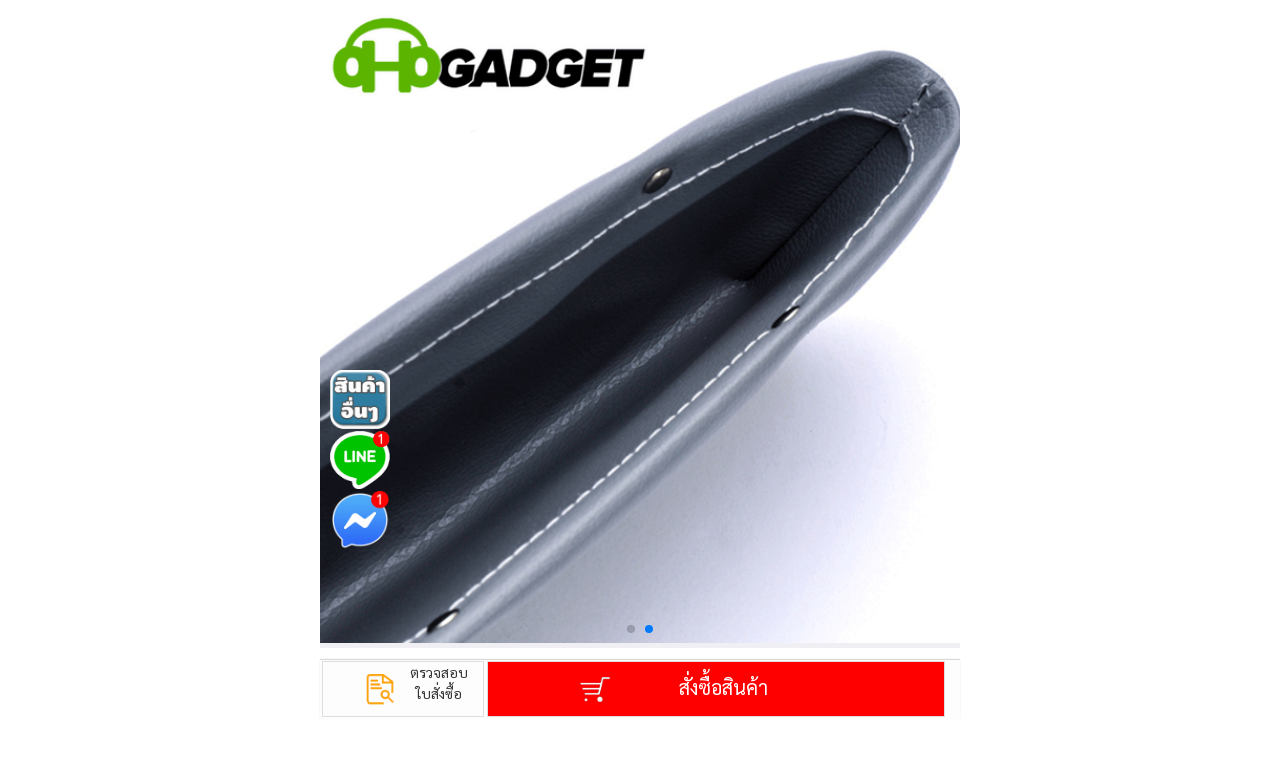

--- FILE ---
content_type: text/html; charset=UTF-8
request_url: http://ohogadget.com/6208
body_size: 5914
content:
<!DOCTYPE html>
<html><head>


<!-- Meta Pixel Code -->
<script>
  !function(f,b,e,v,n,t,s)
  {if(f.fbq)return;n=f.fbq=function(){n.callMethod?
  n.callMethod.apply(n,arguments):n.queue.push(arguments)};
  if(!f._fbq)f._fbq=n;n.push=n;n.loaded=!0;n.version='2.0';
  n.queue=[];t=b.createElement(e);t.async=!0;
  t.src=v;s=b.getElementsByTagName(e)[0];
  s.parentNode.insertBefore(t,s)}(window, document,'script',
  'https://connect.facebook.net/en_US/fbevents.js');
  fbq('init', '1170264880422921');
  fbq('track', 'PageView');
</script>
<noscript><img height="1" width="1" style="display:none"
  src="https://www.facebook.com/tr?id=1170264880422921&ev=PageView&noscript=1"
/></noscript>
<!-- End Meta Pixel Code -->



<meta http-equiv="Content-Type" content="text/html; charset=UTF-8">

        <title>ช่องเอนกประสงค์ในรถ</title>
        <meta name="keywords" content="ช่องเอนกประสงค์ในรถ">
        <meta name="description" content="ช่องเอนกประสงค์ในรถวัสดุพลาสติก PVC หุ้มด้วยหนัง PU ใช้ช่องว่างในรถช่วยเพิ่มที่จัดเก็บของกระจุกกระจิก เช่น กุ� ">
        <meta name="viewport" content="width=device-width, initial-scale=1,maximum-scale=1,user-scalable=no">
        <meta name="apple-mobile-web-app-capable" content="yes">
        <meta name="apple-mobile-web-app-status-bar-style" content="black">
		<link rel="shortcut icon" href="./css/favicon.ico" type="image/x-icon">
		<link rel="icon" href="./css/favicon.ico" type="image/x-icon">
        <link href="./css/mui.min.css" rel="stylesheet">
        <link href="./css/iconfont.css" rel="stylesheet">
        <link href="./css/base.css" rel="stylesheet">
        <link href="./css/component3.css" rel="stylesheet">
        <link href="./css/detail.css" rel="stylesheet">
        <link href="./css/new.css" rel="stylesheet">
        <link href="./css/shop.css" rel="stylesheet">
        <link href="./css/total.css" rel="stylesheet">
        <link href="./css/temporary.css" rel="stylesheet">
       <link href="https://fonts.googleapis.com/css?family=Sarabun" rel="stylesheet">
        <link href="./css/JS5.css" rel="stylesheet" type="text/css">
  


		<script src="./css/jquery.min.js"></script>
        <script src="./css/mui.min.js" type="text/javascript"></script>
        <script src="./css/mui.lazyload.js"></script>
		<script src="./css2/checkout.js"></script>
        <script src="./css/shop5.js"></script>
        <script src="./css/ytc.js" async=""></script>
        <script async="" src="./css/analytics.js"></script>
        <script type="text/javascript" src="./css/jquery-1.9.1.min.js"></script>
        <script type="text/javascript" src="./css/yxMobileSlider.js"></script>
        <script type="text/javascript" src="./css/icheck.min.js"></script>
        <script type="text/javascript" src="./css/global.js"></script>
        


<body style="">

  
<form id="payForm" action="pay.php" method="GET">
    <div class="mui-content">
	
	<div style="position: fixed;z-index: 99999;/* float: right; */align-content: right;/* width: 90%; */height: 10px;/* float: right; */padding: 0 70;top: 50%;/* max-width: 640px; */" id="apprDialog">
        <div class="buyinfo_table" style="background: none !important";>
                
                <div class="buyinfo_hd" style=" max-width: 100px; line-height:1em;"> <a href="http://ohogadget.com" ><img src="./css/home-icon.png" style=" width:80%;"> </a></div>
				<div class="buyinfo_hd" style=" max-width: 100px;line-height:1em;" > <a href="https://line.me/R/ti/p/@ohogadget" ><img src="./css/line-icon.png" style=" width:80%;"> </a></div> 
				<div class="buyinfo_hd" style=" max-width: 100px;line-height:1em;" > <a href="http://www.m.me/ohogadgetshop/" ><img src="./css/messenger-icon.png" style=" width:80%;"> </a> </div> 
				</div> </div> 
	
        <link rel="stylesheet" type="text/css" href="./css/swiper-3.4.2.min.css">

<div class="banner">
    <div class="swiper-container swiper-container-horizontal" id="mySwiper1">
        <div class="swiper-wrapper" style="transform: translate3d(-1920px, 0px, 0px); transition-duration: 0ms;">
		
		
	           
					
					<div class="swiper-slide swiper-slide-duplicate-active" data-swiper-slide-index="0" style="width: 640px;"><img class="banner-img" src="img/6208/0.png" style="width: 100%;" alt=""></div><div class="swiper-slide swiper-slide-duplicate-active" data-swiper-slide-index="0" style="width: 640px;"><img class="banner-img" src="img/6208/2.png" style="width: 100%;" alt=""></div>
					
					</div>
       

	   <div class="swiper-pagination swiper-pagination-bullets"><span class="swiper-pagination-bullet swiper-pagination-bullet-active"></span><span class="swiper-pagination-bullet"></span></div>
    </div>
    <ul class="bannerq" style="display: none;">
        <li class="bannerqli bactive">video</li>
        <li class="bannerqli">image</li>
    </ul>
</div>

<div class="divVideoc1">

</div>

<script type="text/javascript" src="./css/swiper-3.4.2.jquery.min.js"></script>
<script src="./css/client.js"></script>
<script type="text/javascript" src="./css/video.js"></script>
     
        <div class="Thai" style="background-color:white;">
	<div class="clear"></div>
		<div class="detail-context" style="border-bottom: 1px dashed #dcdcdc;height:50px;  align:center;">
	    <div class="dc-price" style="background:#fff;">
		<span class="s-price T-s-price" style="font-size:20px !important;color:black; ">
	          <a href='http://www.ohogadget.com/6208'>ช่องเอนกประสงค์ในรถ</a>          </span>
		</div>
	</div>
	<div class="detail-context" style="border-bottom: 1px dashed #dcdcdc;padding:10px;height:50px; align:center;">
	    <div class="dc-price" style="background:#fff;">
		
			  
	        <span class="s-price T-s-price" style="font-size:24px">
	          119฿          </span>
	        <span class="o-price T-o-price" style="font-size:12px">
	            178.5	        </span>
	    </div>
	    <span class="flag" style="font-size: 12px;">เก็บปลายทางฟรี  </span>
	    <span class="flag" style="">ได้รับภายใน2วัน </span>
		 <span class="flag" style="">จำนวนจำกัด </span>
	</div>
	<div class="clear"></div>
	<div class="detail-7day" style="height:auto; overflow:hidden;padding:8px 5px;border-bottom: 1px dashed #dcdcdc;">
	    <span style="font-size:14px;color:#333;line-height:27px;padding:2px 0 2px 22px; background:url(https://d1lnephkr7mkjn.cloudfront.net/skin/default/images/website/7d.png) 2px center no-repeat;background-size:17px 23px;">
	        รับประกันความพึงพอใจ คืนเงินได้ภายใน 7 วัน	    </span>
	    	  <!--  <span class="timeWrap" style="">
	        ระยะเวลาจำกัดสั่งซื้อภายใน	        <span id="timer"><span id="h" class="colon">06</span>h<span id="m" class="colon">30</span>m<span id="s" class="colon">41</span>s</span>
	    </span> -->
	    	</div>
	<div class="detail-7day" style="height:auto; overflow:hidden;padding:8px 5px;border-bottom: 1px dashed #dcdcdc;">
	   <img src="./css/ThailandPost_Logo.png" style="width:50px;">
    
            <img src="./css/Kerrry_Express.png" style="width:30px;">
		<span style="font-size:14px;color:#333;line-height:27px;padding:4px 4px 4px 4px;">
	        จัดส่งโดย ไปรษณีย์ไทย และ เคอรี่
	    </span>
	</div>
	<div class="clear"></div>
	<div class="detail-number" style="height:36px;border-bottom: 1px dashed #dcdcdc;margin-top:0px;padding:7px 5px;">
	    <span style="display:block;float:left">ขายไปแล้ว 849</span>
	    <span style="width:120px; height:5px;border:1px solid #f00;display: block;float:left;margin:7px">
	            <span style="width:97%; height:4px;background:#f00;display: block;"></span>
	        </span>
	    <span>84.9%</span>
	</div>
	<div class="clear">
	</div>
	<div class="detail-profile">
	        <span style="color: rgb(255, 0, 0);"> <img src="css2/fire.gif" style="width:20px;  "/><strong></strong></span>   2 ชิ้นขึ้นไป ปลายทางไม่บวกเพิ่ม	 
			</div>
</div>

        <ul class="detail-bars fixed">
            <li>
                <span href="#detial-context" class="scrollBar" scroll-y="0">
                  รายละเอียดสินค้า                </span>
            </li>
            <li>
                <span href="#detial-params" class="scrollBar" scroll-y="10">
                   ขนาดสินค้า                </span>
            </li>
            <li>
                                <span href="#detial-appraise" class="scrollBar" scroll-y="85">
                                            รีวิว  (349)
                                    </span>
                            </li>
        </ul>
        <div class="clear">
        </div>
        <div class="detail-block" id="detial-context" style="padding-top:10px">
		<p style="
    font-size: 18px;
    line-height: 1.5em;
"> 
		วัสดุพลาสติก PVC หุ้มด้วยหนัง PU ใช้ช่องว่างในรถช่วยเพิ่มที่จัดเก็บของกระจุกกระจิก เช่น กุญแจ มือถือ ช่วยให้หยิบง่ายใช้สะดวก ติดตั้งง่ายรับน้ำหนักได้เยอะ ขจัดปัญหาการหาของในรถไม่เจอ วัสดุอย่างดีกันน้ำได้ เคลื่อนย้ายเปลี่ยนที่และทำความสะอาดได้ง่าย น้ำหนักเบา<br />
คุณสมบัติสินค้า<br />
วัสดุ : พลาสติก PVC + หนัง PU<br />
ขนาด : (ยาว) 36 x (กว้าง) 4 ซม. x (สูง) 11 ซม.<br />
สี : ดำ น้ำตาล ครีม <br />
จำนวน : 1 ชิ้น <br />
น้ำหนัก : 0.3kg<br />
<br />
***ระบุสีที่ต้องการในช่องข้อความถึงผู้ขาย***  
		</p>
		<!-- รายละเอียดสินค้า -->
		
		
		<p><img src="img/6208/size.png" ></p><p><img src="img/6208/d0.png" title="" alt=""></p><p><img src="img/6208/d00.png" title="" alt=""></p><p><img src="img/6208/d1.png" title="" alt=""></p><p><img src="img/6208/d2.png" title="" alt=""></p><p><img src="img/6208/d3.png" title="" alt=""></p><p><img src="img/6208/d4.png" title="" alt=""></p>		<p><br></p>        
		   
		</div>
        <div class="detail-block" id="detial-params">
           		
		
		
		
        <div class="detail-block" style="position:relative;padding-bottom:0px;" id="detial-appraise">
                    
  <h4>
                ความคิดเห็นล่าสุดจากลูกค้า            </h4>
                
		<p ><center>						
						</center>	</p>
                 <!--       <div class="go-appraise" style=" background:#fff; border:none;">
                <a id="btnAppr" style=" color:#fff; width:300px;">
                    แสดงความคิดเห็น                </a>
            </div>
			
	
		<p><br></p>  
                   
 -->
  </div>
		<div class="clear">
        </div>
		
		<!-- รายละเอียดการจัดส่ง -->	
		<p><img src="./css/shipping-detail.jpg" title="" alt=""></p>        </div>
        <div class="clear">
        </div>
		
		
        <div style="padding:0px;padding-bottom: 10px;" class="table_details" id="detial-table">
                            
<table class="data-table">
    <tbody>
    <tr class="first odd">
        <th colspan="2" style="background-color: #d2d2d2;text-align: left;">การจัดส่ง</th>
    </tr>
    <tr class="first odd">
        <th>วิธีจัดส่งสินค้า</th>
        <td>
            <img src="./css/ThailandPost_Logo.png" style="width:80px;">
    
            <img src="./css/Kerrry_Express.png" style="width:50px;">
        </td>
    </tr>

    <tr class="first odd">
        <th colspan="2" style="background-color: #d2d2d2;text-align: left;">ช่องทางการติดต่อ</th>
    </tr>
	<!--
    <tr class="first odd">
        <th>นโยบายการเปลี่ยนคืนสินค้า</th>
        <td>
            สินค้าที่ท่านซื้อสามารถคืนหรือเปลี่ยนสินค้าได้ภายใน 7 วันนับตั้งแต่วันที่ได้รับสินค้า กรุณาติดต่อฝ่ายบริการลูกค้าของเราภายในระยะเวลาที่กำหนด ทางเราจะรีบติดต่อท่านกลับไปเร็วที่สุด
        
			
		</td>
    </tr>
    <tr class="first odd">
        <th>นโยบายการประกันสินค้า</th>
        <td>
		สินค้าที่มีร้านได้ระบุระยะเวลาประกันไว้ ลูกค้าโปรดเก็บรักษากล่องบรรจุภันฑ์ ที่แสดงโลโก้ของร้าน เพื่อใช้เป็นหลักฐานในการเคลมสินค้า  </td>
    </tr> -->
    <tr class="first odd">
        <th>ติดต่อเรา</th>
        <td>
            หากมีข้อสงสัยใดๆหลังได้รับสินค้า ท่านสามารถติดต่อฝ่ายบริการลูกค้าออนไลน์ <a href="https://line.me/R/ti/p/@ohogadget">Line:@ohogadget</a> / <a href="http://www.m.me/ohogadgetshop/">inbox:m.me/ohogadgetshop</a> หรือส่งอีเมล์มาที่
            <a href="mailto:ohogadget@gmail.com">ohogadget@gmail.com</a>
          </td>
    </tr>
    <tr class="first odd">
        <th colspan="2" style="background-color: #d2d2d2;text-align: left;"> เกี่ยวกับ </th>
    </tr>
    <tr class="first odd">
        <th><img src="./css/logo-shop.png" style="width: 150px;"></th>
        <td><a href="http://ohogadget.com">Ohogadget</a> จะนำเสนอข้อเสนอสินค้าที่ดีที่สุดสำหรับลูกค้า ด้วยการมุ่งเน้นการบริการที่มีคุณภาพช่วยให้ลูกค้าสามารถสั่งซื้อสินค้าออนไลน์ได้ง่ายและสะดวกมากขึ้น
        </td>
    </tr>

    </tbody>
</table>
<div class="first odd" style="text-align: center;"><a href="#" style="color:#F8770E"><u>ข้อกำหนดและเงื่อนไขในการให้บริการ</u></a></div>

          
        </div>
        <div class="clear"></div>
        <div style="padding:0px;padding-bottom: 40px;" class="footer-img"> 
            <div class="shipping" style="width:100%; background:white;">
              <!--  <img src="./css/shipping.jpg" width="100%"> -->
            </div>
            <div style="width:100%; background:white;padding-bottom:15px;">    <img src="./css/1507599095603016648.jpg" width="100%"></div>            <!--line的地址信息-->
                  
            

       
        </div>
    </div>
<div class="mui-bar" style="box-shadow: 0px -1px 1px #dad8d8;margin:0 auto;max-width:640px;">
       
	<span class="service" id="CheckOnline" onclick="onlineCheck()">
        <img src="./css/filter-2.png" style="">
            <span style="line-height:10px;">
			ตรวจสอบ
                <br>
                ใบสั่งซื้อ
            </span>
       
    </span>
	
    <span class="purchase" style="width:72% !important;" >
        <a href="pay.php?p=6208">
            <img src="./css/buy2.png">
            <span>
                สั่งซื้อสินค้า
            </span>
        </a>
    </span>
    <!-- <span class="service" id="ChatOnline" onclick="onlineChat()" >
        <img src="./css/service.png" style="">
            <span style="line-height:10px;">
                ติดต่อ
                <br>
                พนักงาน
            </span>
       
    </span> -->
</div>
</form>
<div style="display:none; position:fixed;z-index:199998; width:100%;text-align:center; height:100%;background: rgba(0, 0, 0, 0.58); padding:0px; bottom:0px; margin:0px;max-width: 640px; " id="imgbg">
    <img style="width:80%; margin:0 auto; vertical-align:middle" id="bigimg">
</div>
<div style="display:none; position:fixed;z-index:99998; width:100%; height:100%; background:black; padding:0px; bottom:0px; margin:0px; opacity:0.7; max-width: 640px;" id="apprbg">
</div>
 

<script language="javascript">
    (function($){
        var startDate = new Date('2018/11/09 14:28:55');
        var endDate = new Date('2018/11/09');
        endDate.setDate(endDate.getDate() + 1);
        countDown();
        function countDown(){
            var time = endDate.getTime() - startDate.getTime();
            time = Math.floor(time/1000);
            var h = Math.floor(time/3600);
            var m = Math.floor((time%3600)/60);
            var s = (time%3600)%60;

            if(h<10) h = "0" + h;
            if(m<10) m = "0" + m;
            if(s<10) s = "0" + s;
            $("#timer").html('<span id="h" class="colon">' + h + '</span>'+"h"+'<span id="m" class="colon">' + m + '</span>'+"m"+'<span id="s" class="colon">' + s + '</span>'+"s");
            startDate.setTime(startDate.getTime() + 1000);
            if(startDate.getTime()==endDate.getTime()){
                //endDate.setDate(endDate.getDate() + 1);
                return;
            }
//            $(".flashprice").html($(".flashprice").html().replace("<i>$</i>", "$"));
            setTimeout(function(){
                countDown();
            }, 1000);
        }
    })(jQuery);
</script>
<div style="width:0px; height:0px; display:none; visibility:hidden;" id="batBeacon0.49706517370977843">
</div>
<div class="sogoutip" style="z-index: 2147483645; visibility: hidden; display: none;">
</div>
<div class="sogoubottom" id="sougou_bottom" style="display: none;">
</div>
<div id="ext_stophi" style="z-index: 2147483647;">
    <div class="extnoticebg">
    </div>
</div>
<div id="ext_overlay" class="ext_overlayBG" style="display: none; z-index: 2147483646;">
</div>

<div id="myModal" class="modal">
  <!-- Modal content -->
  <div class="modal-content">
    <div class="modal-header">
      <span class="close">&times;</span>
      <center><h3>ช่องทางการติดต่อ</h3></center>
    </div>
    <div class="modal-body">
	  <center> 
	  <p></p>
     <p><a href="https://line.me/R/ti/p/@ohogadget"> <img src="css/logo-line.png" style="width:60%;max-width:200px;"/></a></p>
     <p ><a href="http://www.m.me/ohogadgetshop/" > <img src="css/logo-fb.png" style="width:60%;max-width:200px;" /></a></p>
	 <p><img src="css/employee1.png" style="width:30%; max-width:70px;" /></p>
	  
	 <p style="font-size:30px;"><a href="tel:064-4814878" >064-4814878</a></p>
	  <p></p>
	 </center>
    </div>
    <div class="modal-footer">
    
		<center> <h3>ติดต่อได้ตลอด 24 ชั่วโมง</h3></center>
    </div>
  </div>

</div>


<div id="myCheck" class="modal">
  <!-- Modal content -->
  <div class="modal-content">
    <div class="modal-header">
      <span class="close">&times;</span>
      <center><h3>ตรวจสอบรายการสั่งซื้อ</h3></center>
    </div>
    <div class="modal-body">
	  <center> 
	  <p></p>
     <p><input id="CheckTrack" type="text" style="width:60%" placeholder="โปรดกรอกเบอร์โทรศัพท์เพื่อตรวจสอบ " onkeyup="findTrack();" /></p>
     <div id="ListOfTrack" style="text-align:left;"></div>
	 <br/><br/>
	 
	 <!--<p><img src="css/employee2.png" style="width:20%; max-width:100px;" /></p>-->
<p>หากต้องการแก้ไขรายการสั่งซื้อ </p><p>หารายการสั่งซื้อไม่พบ โปรดติดต่อเรา</p>	
	<p><a href="https://line.me/R/ti/p/@ohogadget"> <img src="css/logo-line.png" style="width:40%;max-width:200px;"/></a>
    <a href="http://www.m.me/ohogadgetshop/" > <img src="css/logo-fb.png" style="width:40%;max-width:200px;" /></a></p>
	 
	<p style="font-size:20px;"><a href="tel:064-4814878" >064-4814878</a></p>
	  
	 </center>
    </div>
    <div class="modal-footer">
    
		<center> <h4>ติดต่อได้ตลอด 24 Hrs</h4></center>
    </div>
  </div>

</div>

</body>
</html>

--- FILE ---
content_type: text/css
request_url: http://ohogadget.com/css/iconfont.css
body_size: 3858
content:

@font-face {font-family: "iconfont";
  src: url('iconfont.eot?t=1463310500'); /* IE9*/
  src: url('iconfont.eot?t=1463310500#iefix') format('embedded-opentype'), /* IE6-IE8 */
  url('iconfont.woff?t=1463310500') format('woff'), /* chrome, firefox */
  url('iconfont.ttf?t=1463310500') format('truetype'), /* chrome, firefox, opera, Safari, Android, iOS 4.2+*/
  url('iconfont.svg?t=1463310500#iconfont') format('svg'); /* iOS 4.1- */
}

.iconfont {
  font-family:"iconfont" !important;
  font-size:16px;
  font-style:normal;
  -webkit-font-smoothing: antialiased;
  -webkit-text-stroke-width: 0.2px;
  -moz-osx-font-smoothing: grayscale;
}
.icon-tuichu:before { content: "\e725"; }
.icon-weixin:before { content: "\e601"; }
.icon-ruanjiandingzhi:before { content: "\e602"; }
.icon-ruanjiandingzhi1:before { content: "\e603"; }
.icon-fenyeshangyiye:before { content: "\e604"; }
.icon-fenyexiayiye:before { content: "\e605"; }
.icon-fenyezuihouye:before { content: "\e606"; }
.icon-fenyezuiqianye:before { content: "\e607"; }
.icon-wenjianjianqie:before { content: "\e785"; }
.icon-tuichu1:before { content: "\e726"; }
.icon-renzheng:before { content: "\e608"; }
.icon-export:before { content: "\e727"; }
.icon-import:before { content: "\e728"; }
.icon-xianshiqi:before { content: "\e609"; }
.icon-tuihuo:before { content: "\e796"; }
.icon-yishoucang:before { content: "\e60a"; }
.icon-wifi:before { content: "\e60b"; }
.icon-fenxiang:before { content: "\e60c"; }
.icon-dianhua:before { content: "\e60d"; }
.icon-tupian:before { content: "\e60e"; }
.icon-weixin1:before { content: "\e60f"; }
.icon-fukuan:before { content: "\e610"; }
.icon-lianjie:before { content: "\e611"; }
.icon-yucuizhubao:before { content: "\e714"; }
.icon-duijiang:before { content: "\e729"; }
.icon-erweima:before { content: "\e612"; }
.icon-2:before { content: "\e613"; }
.icon-shouhouwuyou:before { content: "\e797"; }
.icon-ticket:before { content: "\e715"; }
.icon-iconfontjianqie:before { content: "\e786"; }
.icon-gaoshouyi:before { content: "\e614"; }
.icon-chazhao:before { content: "\e615"; }
.icon-shipin:before { content: "\e72a"; }
.icon-daifu:before { content: "\e616"; }
.icon-weizhi:before { content: "\e617"; }
.icon-order:before { content: "\e618"; }
.icon-gerenzhongxin:before { content: "\e619"; }
.icon-lishiweijiesuan:before { content: "\e798"; }
.icon-fenxiang1:before { content: "\e61a"; }
.icon-zhinenghuaxuanpinicon1:before { content: "\e61b"; }
.icon-zhinenghuaxuanpinicon5:before { content: "\e61c"; }
.icon-hide:before { content: "\e61d"; }
.icon-jinzhi:before { content: "\e72b"; }
.icon-yishoucang1:before { content: "\e61e"; }
.icon-daochuexport:before { content: "\e72c"; }
.icon-circularframehome:before { content: "\e61f"; }
.icon-unie62c:before { content: "\e620"; }
.icon-unie614:before { content: "\e621"; }
.icon-tuichu2:before { content: "\e72d"; }
.icon-yishouhuo2:before { content: "\e622"; }
.icon-daiban:before { content: "\e799"; }
.icon-ruanjiangengxintubiao:before { content: "\e623"; }
.icon-daoru:before { content: "\e72e"; }
.icon-fenxiang1:before { content: "\e624"; }
.icon-shouyizhuanhua:before { content: "\e625"; }
.icon-quyu:before { content: "\e72f"; }
.icon-daifukuan:before { content: "\e626"; }
.icon-close:before { content: "\e627"; }
.icon-requ:before { content: "\e628"; }
.icon-fuzhi:before { content: "\e787"; }
.icon-shanchu:before { content: "\e629"; }
.icon-tuikuan:before { content: "\e79a"; }
.icon-fu:before { content: "\e716"; }
.icon-zhu:before { content: "\e62a"; }
.icon-yusuanfenxi:before { content: "\e62b"; }
.icon-jiesuan2:before { content: "\e79b"; }
.icon-xianshirequ:before { content: "\e62c"; }
.icon-yingyongfenxi:before { content: "\e62d"; }
.icon-shu:before { content: "\e717"; }
.icon-daofu:before { content: "\e79c"; }
.icon-daochu:before { content: "\e730"; }
.icon-icon16:before { content: "\e62e"; }
.icon-chanpin:before { content: "\e62f"; }
.icon-nongye:before { content: "\e630"; }
.icon-94:before { content: "\e731"; }
.icon-dingdan:before { content: "\e631"; }
.icon-yitihuo:before { content: "\e632"; }
.icon-zheng:before { content: "\e633"; }
.icon-jiantou:before { content: "\e634"; }
.icon-zhengpin:before { content: "\e635"; }
.icon-shezhi:before { content: "\e636"; }
.icon-fenxiang2:before { content: "\e637"; }
.icon-gouwuche:before { content: "\e638"; }
.icon-zuzhijiagou:before { content: "\e639"; }
.icon-erweima1:before { content: "\e63a"; }
.icon-zhantie:before { content: "\e788"; }
.icon-ziti:before { content: "\e732"; }
.icon-11:before { content: "\e733"; }
.icon-fenxiang3:before { content: "\e63b"; }
.icon-gouwuche1:before { content: "\e63c"; }
.icon-search:before { content: "\e63d"; }
.icon-zhuce:before { content: "\e63e"; }
.icon-denglu:before { content: "\e63f"; }
.icon-guanbi:before { content: "\e640"; }
.icon-fuzhi1:before { content: "\e789"; }
.icon-lingcunwei:before { content: "\e734"; }
.icon-jinpaigongyingshang:before { content: "\e735"; }
.icon-daoru1:before { content: "\e736"; }
.icon-wifi1:before { content: "\e641"; }
.icon-yifahuo:before { content: "\e642"; }
.icon-xiugai:before { content: "\e643"; }
.icon-arrow1:before { content: "\e644"; }
.icon-daiban1:before { content: "\e79d"; }
.icon-jiangpai:before { content: "\e737"; }
.icon-friends:before { content: "\e79e"; }
.icon-gerenzhongxin1:before { content: "\e645"; }
.icon-shouye:before { content: "\e646"; }
.icon-gerenzhongxin2:before { content: "\e647"; }
.icon-jiesuanjilu:before { content: "\e79f"; }
.icon-pipitie01:before { content: "\e78a"; }
.icon-pipitie02:before { content: "\e78b"; }
.icon-pipitie03:before { content: "\e78c"; }
.icon-pipitie04:before { content: "\e78d"; }
.icon-daoru2:before { content: "\e738"; }
.icon-iconfontcolor20:before { content: "\e739"; }
.icon-chazhao1:before { content: "\e648"; }
.icon-iconfontcolor64:before { content: "\e649"; }
.icon-ruanjiangengxin:before { content: "\e64a"; }
.icon-tianjia:before { content: "\e64b"; }
.icon-weizhi1:before { content: "\e64c"; }
.icon-jikediancanicon03:before { content: "\e64d"; }
.icon-yifahuo1:before { content: "\e64e"; }
.icon-jikediancanicon45:before { content: "\e64f"; }
.icon-xiangmu:before { content: "\e650"; }
.icon-iconfontyoujiantou:before { content: "\e651"; }
.icon-wait:before { content: "\e7a0"; }
.icon-shouyeshouye:before { content: "\e600"; }
.icon-tupian1:before { content: "\e652"; }
.icon-pinpaishang:before { content: "\e73a"; }
.icon-fenlei:before { content: "\e653"; }
.icon-xiaoxi:before { content: "\e654"; }
.icon-project_import:before { content: "\e73b"; }
.icon-dailizhaopin:before { content: "\e73c"; }
.icon-daoru3:before { content: "\e73d"; }
.icon-fenxiao:before { content: "\e655"; }
.icon-mima:before { content: "\e656"; }
.icon-jiantou1:before { content: "\e657"; }
.icon-daiban2:before { content: "\e7a1"; }
.icon-shengxianshuiguoline:before { content: "\e658"; }
.icon-kehujiesuan:before { content: "\e7a2"; }
.icon-xiao66:before { content: "\e7a3"; }
.icon-shenpilizhi:before { content: "\e73e"; }
.icon-iconfontxiao4002:before { content: "\e73f"; }
.icon-dakai:before { content: "\e740"; }
.icon-jifen:before { content: "\e659"; }
.icon-jiuhuche:before { content: "\e78e"; }
.icon-fenlei1:before { content: "\e65a"; }
.icon-yifukuan:before { content: "\e65b"; }
.icon-jifen1:before { content: "\e65c"; }
.icon-xiaoxi1:before { content: "\e65d"; }
.icon-zhaoxiang:before { content: "\e741"; }
.icon-icon4:before { content: "\e742"; }
.icon-ziti1:before { content: "\e743"; }
.icon-phone-line:before { content: "\e65e"; }
.icon-fenlei2:before { content: "\e65f"; }
.icon-jin:before { content: "\e744"; }
.icon-shangchuan05:before { content: "\e745"; }
.icon-quanbuquyu:before { content: "\e746"; }
.icon-qishi01:before { content: "\e660"; }
.icon-icontianjia01:before { content: "\e661"; }
.icon-tianjia1:before { content: "\e662"; }
.icon-tianjia2:before { content: "\e663"; }
.icon-fzdquanxian:before { content: "\e664"; }
.icon-pinpai:before { content: "\e747"; }
.icon-dianzan:before { content: "\e665"; }
.icon-jiesuanchaxun:before { content: "\e7a4"; }
.icon-more:before { content: "\e666"; }
.icon-fenxiang4:before { content: "\e667"; }
.icon-31rexiao:before { content: "\e668"; }
.icon-xiaoxi2:before { content: "\e669"; }
.icon-daiji:before { content: "\e7a5"; }
.icon-jiuyuan:before { content: "\e78f"; }
.icon-tianjia3:before { content: "\e66a"; }
.icon-houchuxiaopiao:before { content: "\e718"; }
.icon-xiugai1:before { content: "\e66b"; }
.icon-yifahuo2:before { content: "\e66c"; }
.icon-daifukuan1:before { content: "\e66d"; }
.icon-yifahuo3:before { content: "\e66e"; }
.icon-shouyi:before { content: "\e66f"; }
.icon-tianjia4:before { content: "\e670"; }
.icon-iconfontchongzhi:before { content: "\e7a6"; }
.icon-31pinpai:before { content: "\e748"; }
.icon-fenxiang5:before { content: "\e671"; }
.icon-erweima2:before { content: "\e672"; }
.icon-guanbi1:before { content: "\e673"; }
.icon-jiantou2:before { content: "\e674"; }
.icon-guanbi2:before { content: "\e675"; }
.icon-gouwuche2:before { content: "\e676"; }
.icon-shenpiren:before { content: "\e749"; }
.icon-pinpai1:before { content: "\e74a"; }
.icon-guanbi3:before { content: "\e677"; }
.icon-daodiaokongzhi:before { content: "\e678"; }
.icon-xiaoxi3:before { content: "\e679"; }
.icon-tagrexiao:before { content: "\e67a"; }
.icon-iconfontdaoru:before { content: "\e74b"; }
.icon-shangchuan:before { content: "\e67b"; }
.icon-chazhaofenlei:before { content: "\e67c"; }
.icon-chazhaofenlei1:before { content: "\e67d"; }
.icon-xiugai2:before { content: "\e67e"; }
.icon-r2:before { content: "\e74c"; }
.icon-weixin2:before { content: "\e67f"; }
.icon-dizhi:before { content: "\e680"; }
.icon-icapp48px:before { content: "\e681"; }
.icon-icwindowzoom48px:before { content: "\e682"; }
.icon-paihang:before { content: "\e683"; }
.icon-shengji:before { content: "\e684"; }
.icon-icyingyongbao48px:before { content: "\e685"; }
.icon-bangzhu:before { content: "\e686"; }
.icon-dizhi1:before { content: "\e687"; }
.icon-jingpin:before { content: "\e688"; }
.icon-daoru06:before { content: "\e74d"; }
.icon-daochu1:before { content: "\e74e"; }
.icon-daochu2:before { content: "\e74f"; }
.icon-icon:before { content: "\e689"; }
.icon-daochu3:before { content: "\e750"; }
.icon-daoru4:before { content: "\e751"; }
.icon-xiaolvdashihuaban13wenjianpdf:before { content: "\e752"; }
.icon-wechaticon19:before { content: "\e753"; }
.icon-shibai:before { content: "\e68a"; }
.icon-1pengyouquan:before { content: "\e7a7"; }
.icon-denglu1:before { content: "\e68b"; }
.icon-menjinguan:before { content: "\e754"; }
.icon-iconfonticonfontclose:before { content: "\e68c"; }
.icon-quanxian:before { content: "\e68d"; }
.icon-folder:before { content: "\e755"; }
.icon-dayin:before { content: "\e719"; }
.icon-tuihuoshouhou:before { content: "\e7a8"; }
.icon-tuihuoliebiao:before { content: "\e7a9"; }
.icon-bf-icon-search_barcode:before { content: "\e68e"; }
.icon-bf-icon-message:before { content: "\e68f"; }
.icon-shouhoufuwu:before { content: "\e7aa"; }
.icon-ruanjianfuwu:before { content: "\e690"; }
.icon-9:before { content: "\e691"; }
.icon-zhaoxiang1:before { content: "\e756"; }
.icon-wangluo01fuben:before { content: "\e692"; }
.icon-tuihuotuikuan:before { content: "\e7ab"; }
.icon-faxian:before { content: "\e693"; }
.icon-tuoyuan3kaobei:before { content: "\e694"; }
.icon-22:before { content: "\e757"; }
.icon-jinzhi1:before { content: "\e758"; }
.icon-remen:before { content: "\e695"; }
.icon-julichi:before { content: "\e759"; }
.icon-fengxiankongzhi:before { content: "\e696"; }
.icon-dengdai:before { content: "\e7ac"; }
.icon-jiantou3:before { content: "\e697"; }
.icon-shanchu1:before { content: "\e698"; }
.icon-notice:before { content: "\e699"; }
.icon-1:before { content: "\e75a"; }
.icon-renzheng1:before { content: "\e69a"; }
.icon-dianzan1:before { content: "\e69b"; }
.icon-daoru5:before { content: "\e75b"; }
.icon-duanwang:before { content: "\e69c"; }
.icon-queding:before { content: "\e7ad"; }
.icon-jiaoyi:before { content: "\e69d"; }
.icon-wangluo1:before { content: "\e69e"; }
.icon-iconquanxiankongzhi:before { content: "\e69f"; }
.icon-aa:before { content: "\e6a0"; }
.icon-message:before { content: "\e6a1"; }
.icon-pengyouquan:before { content: "\e7ae"; }
.icon-weibiaoti2:before { content: "\e6a2"; }
.icon-chanpinxiangqingyefenxiangxinlangweibo:before { content: "\e6a3"; }
.icon-xiaoxi4:before { content: "\e6a4"; }
.icon-iconfontbaocun:before { content: "\e6a5"; }
.icon-shanchu2:before { content: "\e6a6"; }
.icon-jiantou4:before { content: "\e6a7"; }
.icon-xiugai3:before { content: "\e6a8"; }
.icon-dayin1:before { content: "\e71a"; }
.icon-dianhua-copy:before { content: "\e6a9"; }
.icon-shanchu3:before { content: "\e6aa"; }
.icon-jiantieban:before { content: "\e790"; }
.icon-wenjianjia:before { content: "\e75c"; }
.icon-jiesuanfangshi:before { content: "\e7af"; }
.icon-navicon07:before { content: "\e75d"; }
.icon-yishoucang2:before { content: "\e6ab"; }
.icon-dingdan1:before { content: "\e6ac"; }
.icon-shouyi1:before { content: "\e6ad"; }
.icon-shenpi:before { content: "\e75e"; }
.icon-shenpi1:before { content: "\e75f"; }
.icon-jiantou5:before { content: "\e6ae"; }
.icon-daifukuan2:before { content: "\e6af"; }
.icon-app:before { content: "\e6b0"; }
.icon-dayinji:before { content: "\e71b"; }
.icon-xiaoxi5:before { content: "\e6b1"; }
.icon-tui:before { content: "\e6b2"; }
.icon-kuai:before { content: "\e6b3"; }
.icon-daifahuo:before { content: "\e6b4"; }
.icon-huiyuanfenzu:before { content: "\e6b5"; }
.icon-queding1:before { content: "\e7b0"; }
.icon-qitiantuihuo:before { content: "\e7b1"; }
.icon-yifahuo01:before { content: "\e6b6"; }
.icon-shitifenzu:before { content: "\e6b7"; }
.icon-paixingbang:before { content: "\e760"; }
.icon-shouye1:before { content: "\e6b8"; }
.icon-jingpin1:before { content: "\e6b9"; }
.icon-lianjie1:before { content: "\e6ba"; }
.icon-fuzhi2:before { content: "\e791"; }
.icon-baocun:before { content: "\e6bb"; }
.icon-quanxian1:before { content: "\e6bc"; }
.icon-shangpin:before { content: "\e6bd"; }
.icon-weibiaoti1:before { content: "\e6be"; }
.icon-jifen2:before { content: "\e6bf"; }
.icon-poduchi:before { content: "\e761"; }
.icon-weibiaoti11:before { content: "\e6c0"; }
.icon-pinpai2:before { content: "\e762"; }
.icon-piao:before { content: "\e71c"; }
.icon-1353yishouhuo:before { content: "\e6c1"; }
.icon-jingpintuijian:before { content: "\e6c2"; }
.icon-yuanququanxian:before { content: "\e6c3"; }
.icon-daochu4:before { content: "\e763"; }
.icon-shouhou:before { content: "\e7b2"; }
.icon-fenzuchazhao:before { content: "\e6c4"; }
.icon-yishu01:before { content: "\e764"; }
.icon-kefu:before { content: "\e6c5"; }
.icon-bangzhu1:before { content: "\e6c6"; }
.icon-xitong:before { content: "\e6c7"; }
.icon-cun:before { content: "\e765"; }
.icon-queding2:before { content: "\e7b3"; }
.icon-x-mpg:before { content: "\e766"; }
.icon-yulan:before { content: "\e71d"; }
.icon-yuqi:before { content: "\e71e"; }
.icon-arrows-copy:before { content: "\e6c8"; }
.icon-kuaidichaxun:before { content: "\e6c9"; }
.icon-brand:before { content: "\e767"; }
.icon-lipin:before { content: "\e6ca"; }
.icon-z104:before { content: "\e768"; }
.icon-tongzhi:before { content: "\e6cb"; }
.icon-11icon:before { content: "\e6cc"; }
.icon-permission:before { content: "\e6cd"; }
.icon-tuihuo1:before { content: "\e7b4"; }
.icon-daoru6:before { content: "\e769"; }
.icon-chevron-copy-copy-copy-copy:before { content: "\e6ce"; }
.icon-wifi2:before { content: "\e6cf"; }
.icon-ruanjianxiazai:before { content: "\e6d0"; }
.icon-daiban3:before { content: "\e7b5"; }
.icon-fu1:before { content: "\e71f"; }
.icon-jiantou6:before { content: "\e6d1"; }
.icon-tubiao16:before { content: "\e6d2"; }
.icon-jiantou-copy-copy-copy-copy:before { content: "\e6d3"; }
.icon-daoru7:before { content: "\e76a"; }
.icon-chevron-copy-copy-copy-copy1:before { content: "\e6d4"; }
.icon-ying:before { content: "\e720"; }
.icon-he:before { content: "\e721"; }
.icon-chun:before { content: "\e722"; }
.icon-monitor:before { content: "\e6d5"; }
.icon-tuihuo2:before { content: "\e7b6"; }
.icon-xitong1:before { content: "\e6d6"; }
.icon-jishu:before { content: "\e76b"; }
.icon-shouhou1:before { content: "\e7b7"; }
.icon-yulan1:before { content: "\e723"; }
.icon-tuikuan1:before { content: "\e7b8"; }
.icon-tuandui:before { content: "\e76c"; }
.icon-kefu1:before { content: "\e6d7"; }
.icon-arrow-left-copy:before { content: "\e6d8"; }
.icon-youjiantou-copy:before { content: "\e6d9"; }
.icon-weijiesuan:before { content: "\e7b9"; }
.icon-jiaoyi1:before { content: "\e6da"; }
.icon-zhuce1:before { content: "\e6db"; }
.icon-icon1:before { content: "\e6dc"; }
.icon-huiyuan:before { content: "\e6dd"; }
.icon-fasongzhuanhuan:before { content: "\e6de"; }
.icon-iconshouyi:before { content: "\e6df"; }
.icon-iconfontapp:before { content: "\e6e0"; }
.icon-zifenzuguanli:before { content: "\e6e1"; }
.icon-icon2:before { content: "\e6e2"; }
.icon-dongzuo:before { content: "\e76d"; }
.icon-zhuce2:before { content: "\e6e3"; }
.icon-lianjie2:before { content: "\e6e4"; }
.icon-qrcode-copy:before { content: "\e6e5"; }
.icon-zuzhijiagou1:before { content: "\e6e6"; }
.icon-xiugai4:before { content: "\e6e7"; }
.icon-jiangbei:before { content: "\e76e"; }
.icon-c-process:before { content: "\e76f"; }
.icon-dianhua1:before { content: "\e6e8"; }
.icon-huiyuan1:before { content: "\e6e9"; }
.icon-dianzan-copy:before { content: "\e6ea"; }
.icon-tixian:before { content: "\e7ba"; }
.icon-yundong:before { content: "\e770"; }
.icon-youxi:before { content: "\e771"; }
.icon-faxian1:before { content: "\e6eb"; }
.icon-shouhou2:before { content: "\e7bb"; }
.icon-xin:before { content: "\e6ec"; }
.icon-tixian1:before { content: "\e7bc"; }
.icon-tiaoma:before { content: "\e6ed"; }
.icon-fuzhi3:before { content: "\e792"; }
.icon-37:before { content: "\e6ee"; }
.icon-art02-alt:before { content: "\e772"; }
.icon-bangzhuzhuanhuan:before { content: "\e6ef"; }
.icon-queding3:before { content: "\e7bd"; }
.icon-beifenruanjian:before { content: "\e6f0"; }
.icon-dabaobiao:before { content: "\e6f1"; }
.icon-shibai1:before { content: "\e6f2"; }
.icon-tuikuan2:before { content: "\e7be"; }
.icon-kefu-copy:before { content: "\e6f3"; }
.icon-dakaiopen127:before { content: "\e773"; }
.icon-yifukuan1:before { content: "\e6f4"; }
.icon-3:before { content: "\e774"; }
.icon-yijie:before { content: "\e6f5"; }
.icon-fenzu:before { content: "\e6f6"; }
.icon-lianjie3:before { content: "\e6f7"; }
.icon-paixingbang1:before { content: "\e775"; }
.icon-ruanjianfenlei:before { content: "\e6f8"; }
.icon-wenjianjia1:before { content: "\e776"; }
.icon-daifukuan3:before { content: "\e6f9"; }
.icon-export-20:before { content: "\e777"; }
.icon-xiaoxi6:before { content: "\e6fa"; }
.icon-shouyi2:before { content: "\e6fb"; }
.icon-tixian2:before { content: "\e7bf"; }
.icon-dengji:before { content: "\e6fc"; }
.icon-fenzu1:before { content: "\e6fd"; }
.icon-tixian3:before { content: "\e7c0"; }
.icon-yituikuan:before { content: "\e7c1"; }
.icon-fukuan1:before { content: "\e6fe"; }
.icon-shenpi2:before { content: "\e778"; }
.icon-gongchang:before { content: "\e779"; }
.icon-yundong1:before { content: "\e77a"; }
.icon-wangluo:before { content: "\e6ff"; }
.icon-jiesuanzhongxin:before { content: "\e7c2"; }
.icon-fenxiaozhongxintubiao:before { content: "\e700"; }
.icon-shuiguo:before { content: "\e701"; }
.icon-lipinxiangbao:before { content: "\e702"; }
.icon-tixian4:before { content: "\e7c3"; }
.icon-shenpi3:before { content: "\e77b"; }
.icon-fenlei1:before { content: "\e703"; }
.icon-dingdan2:before { content: "\e704"; }
.icon-yulan2:before { content: "\e724"; }
.icon-weijiesuan1:before { content: "\e7c4"; }
.icon-yijiesuan:before { content: "\e7c5"; }
.icon-jiesuan:before { content: "\e7c6"; }
.icon-huigoutubiao04:before { content: "\e793"; }
.icon-xiugai5:before { content: "\e705"; }
.icon-lipin1:before { content: "\e706"; }
.icon-paixingbang2:before { content: "\e77c"; }
.icon-icon29:before { content: "\e707"; }
.icon-pwd:before { content: "\e708"; }
.icon-artboard4:before { content: "\e77d"; }
.icon-jianqie:before { content: "\e794"; }
.icon-dakai1:before { content: "\e77e"; }
.icon-lingcun:before { content: "\e77f"; }
.icon-baobiao:before { content: "\e709"; }
.icon-changfang:before { content: "\e780"; }
.icon-kefu2:before { content: "\e70a"; }
.icon-gongchang1:before { content: "\e781"; }
.icon-jiesuanguanli:before { content: "\e7c7"; }
.icon-banquan-copy:before { content: "\e70b"; }
.icon-fenxiao1:before { content: "\e70c"; }
.icon-jifen3:before { content: "\e70d"; }
.icon-fenxi:before { content: "\e70e"; }
.icon-xinxi:before { content: "\e70f"; }
.icon-jiesuantixing:before { content: "\e7c8"; }
.icon-fenxi1:before { content: "\e710"; }
.icon-jiushengquan:before { content: "\e795"; }
.icon-wenjian:before { content: "\e782"; }
.icon-baocun1:before { content: "\e711"; }
.icon-jinggao:before { content: "\e712"; }
.icon-kfzx:before { content: "\e713"; }
.icon-menjinxitong:before { content: "\e783"; }
.icon-shenpi4:before { content: "\e784"; }


--- FILE ---
content_type: text/css
request_url: http://ohogadget.com/css/base.css
body_size: 590
content:
body {
	margin: 0px;
	padding: 0px;
	font-family:"微软雅黑";
	font-size: 14px;
	color: #333333;
	max-width:640px;
}

ul{
	list-style: none;
	margin: 0px;
	padding: 0px;
}

img{
	width:100%;
}

.lrm10{
	margin: 0px 10px;
}

.lrm15{
	margin: 0px 15px;
}

.tbm10{
	margin: 10px 0px;
}

.tbm15{
	margin: 15px 0px;
}

.lrp10{
	padding-left:10px;
	padding-right:10px;
}

.lrp15{
	padding-left:15px;
	padding-right:15px;
}

.tbp10{
	padding: 10px 0px;
}

.tbp15{
	padding: 15px 0px;
}

.clear{
	clear: both;
}

.i-line{
	border-bottom: 1px solid #BBBBBB;
}

.num-tag{
	position: absolute;
	right: 10px;
	top: 3px;
	width: 15px;
	height: 15px;
	background: red;
	color: white;
	border-radius: 50%;
	font-size: 9px;
	text-align: center;
	line-height: 15px;
}

.prompt{
	line-height:27px;
	color:#f00;
	padding:20px 15px;
}

.price{
	color: red;
}

/*文本常用颜色样式*/
.red{
	color: red;
}

.blue{
	color: blue;
}

.white{
	color: white;
}

.black{
	color: black;
}

.orange{
	color:orangered;
}

.green{
	color:darkgreen;
}

.blueviolet{
	color:blueviolet
}

.red-shad{
	background: -webkit-linear-gradient(#ff1717, #d20000);
	background: -o-linear-gradient(#ff1717, #d20000);
	background: -moz-linear-gradient(#ff1717, #d20000);
	background: linear-gradient(#ff1717, #d20000);
}
 
.orange-shad{
	background:-webkit-linear-gradient(#ff8040, #FF6A1E);
	background:-o-linear-gradient(#ff8040, #FF6A1E);
	background:-moz-linear-gradient(#ff8040, #FF6A1E);
	background:linear-gradient(#ff8040, #FF6A1E);
}




--- FILE ---
content_type: text/css
request_url: http://ohogadget.com/css/detail.css
body_size: 2688
content:
body {
	margin: 0 auto;
	min-width: 320px;
	font-family: 'Sarabun', sans-serif;
	max-width: 640px;
	height: 100%;
	background: #FFF;}
.detail-context{
	position: relative;
	padding: 14px 10px;
	font-size: 14px;
	border-bottom:1px dashed #dcdcdc;
}

.detail-context h4{
	font-size: 16px;
	float:left;
	margin-right:20px;
}

.detail-context span{

}

.detail-context .share{
	position: absolute;
	top:10px;
	right: 20px;
}

.detail-context .share .iconfont{
	font-size: 25px;
	color:#333;
}

.detail-context .flag{
	float:left;
	padding:2px 4px;
	background:#FF0000;
	color:#fff;
	line-height:18px;
	margin-left:2px;
	border-radius:3px;
}

.detail-block p{
	margin:0px;
	padding:0px;
	color:#666;
}

.detail-block p img{
	vertical-align:middle;
}

.detail-7day{padding:0 10px}

.timeWrap {
	float: right;
	color: #666;
	margin-right: 4px;
	margin-top: 1px;
}

.timeWrap .colon{
	padding:2px 3px;
	background:#000000;
	color:#fff;
	border-radius:2px;
	margin:0px 2px;
}

#timer{
	font-size:16px;
}
#timer span{ text-decoration:none}

.detail-number{
	background:white;
	padding:10px 5px;
	height: 45px;
	border-bottom: 1px dashed #dcdcdc;
}
.detail-profile{
	background:white;
	padding:10px 5px;
	color:#f00;
	min-height: 30px;
}
.dc-price{
	float:left;
	padding-top: 3px;}
.dc-price .yuan{
	float: left;
	color:red;
	font-size: 32px;
	margin-top:0px;
	font-weight: bold;
}
.dc-price .s-price{
	float: left;
	color:red;
	font-size: 32px;
	font-weight: bold;
}

.dc-price .o-price{
	float: left;
	font-size: 16px;
	padding: 0px 6px;
	text-decoration: line-through;
}

.dc-price .praise{
	float: right;
	padding-right: 1px;
	margin-top: -5px;
}

.detail-bars{
	list-style-type:none;
	background:white;
	height:40px;
	width:100%;
	max-width:640px;
	border:1px solid #ddd;
}

.fixed{
	position:fixed;
	z-index:1;
	top:0px;
}

.detail-bars li{
	width:33.33%;
	line-height:38px;
	border-right:1px solid #ddd;
	float:left;
	cursor: pointer;
	font-size:12px;
	text-align:center;
}
.detail-bars li:last-child{
	border-right:none;
}
.detail-bars li a{
	color:#666;
	display:block;
}

.detail-block{
	width:100%;
	padding:0px;
	margin:0px;
	margin-top:-10px;
	background:white;
}
.detail-block h4{
	font-size: 13px;
	font-weight: normal;
	background:#e7e7e7;
	border-bottom:1px solid #ccc;
	border-top:1px solid #ccc;
	line-height:37px;
	text-align:center;
}

#detial-context{
	margin-top:0px;
	padding: 10px;
}

#detial-appraise{
	padding-bottom:10px;
}

#detial-appraise .go-appraise{
	text-align:center;
	padding-top:10px;
}

#detial-appraise .go-appraise a{
	display:inline-block;
	margin:5px 35%;
	width:90px;
	cursor: pointer;
	font-size:14px;
	border:1px solid #ccc;
	line-height:36px;
	border-radius:20px;
	color:#666;
}

.detial-img img{
	width:100%;
}


.detail-spec{
	margin: 10px 0px;
	background: white;
	padding: 10px 15px;
	border-bottom: 1px solid #BBBBBB;
	border-top: 1px solid #BBBBBB;
}

.detail-spec .spec-item{
	clear: both;
}

.detail-spec .spec-item .clear{
	margin: 3px;
}

.detail-spec .spec-item label{
	display: block;
	width: 18%;
	float: left;
	margin-top:8px;
}

.detail-spec .spec-item ul{
	display: block;
	width: 82%;
	float: left;
}
.detail-spec .spec-item li{
	display: block;
	padding: 0px 8px;
	float: left;
	margin: 3px 5px;
	border: 1px solid #ddd;
	text-align: center;
	line-height: 30px;
}

.detail-spec .spec-item li.active{
	border: 1px solid red;
	color: red;
}

.detail-spec .mui-numbox{
	margin: 5px;
}

.i-list-profile{
	margin-bottom: 10px;
	background: white;
	padding: 8px 5px 8px 15px;
	border-bottom: 1px solid #BBBBBB;
	border-top: 1px solid #BBBBBB;
}

.il-title{
	font-size: 16px;
	font-weight: bold;
}

.i-list-profile .mui-icon{
	float: right;
}

.detail-eval{
	background: white;
}

.detail-eval .i-line{
	margin: 4px 15px;
}

.detail-eval .i-list-eval{
	background: white;
	padding: 8px 5px 5px 15px;
	border-bottom: 1px solid #BBBBBB;
	border-top: 1px solid #BBBBBB;
}

.detail-eval .i-list-eval .il-rate{
	color: red;
	font-size: 12px;
	padding: 10px;
}
.detail-eval .i-list-eval .il-right{
	float: right;
}

.detail-eval .i-list-eval .il-right font{
	display: block;
	margin-right: 3px;
	float: left;
}

.detail-eval .etag-list{
	padding: 10px;
}
.detail-eval .etag-list li{
	display: block;
	float: left;
	margin: 5px;
	padding: 3px 8px;
	border: 1px solid darkorange;
	font-size: 12px;
	border-radius: 3px;
}

.detail-eval .ec-list{
	padding: 5px 15px;
	font-size: 12px;
}

.detail-eval .ec-list .ecl-title .mui-pull-right{
	color: #999;
}

.detail-eval .ec-list .ecl-title .level-star{
	color: #666;
}

.detail-eval .ec-list .ecl-title .level-star .selected{
	color:#FF5053;
	padding-left: 10px;
}

.detail-eval .ec-list .ecl-title .level-star span{
	margin-left: -2px;
}

.detail-eval .ec-list .ecl-text{
	clear: both;
	line-height: 15px;
	padding: 3px;
}

.detail-eval .ec-list .ecl-images li{
	display: block;
	float: left;
	margin-right: 3px;
	padding: 3px 0px;
}

.detail-eval .ec-list .ecl-images img{
	width:100%;
	width: 72px;
	height: 72px;
	border: 1px solid #ddd;
}

.detail-eval .ec-all-btn{
	padding: 10px 0px;
	text-align: center;
	border-bottom: 1px solid #BBBBBB;
}

.detail-ylove{
	margin: 10px 0px;
	padding: 10px 15px 0px;
	background: white;
	border-top: 1px solid #BBBBBB;
	border-bottom: 1px solid #BBBBBB;
}

.detail-ylove .il-title{
	font-size: 16px;
	font-weight: bold;
	margin: 5px 0px;
}
.detail-ylove .dyl-context{
	background: white;
	height: 370px;
}
.detail-ylove ul{
	background: white;
	display: block;
}

.detail-ylove li{
	float: left;
	background: white;
	display: block;
	width: 32%;
	margin: 10px 0px 0px;
	margin-right: 1.3%;

	border: 1px solid #ddd;
}
.detail-ylove li img{
	width: 100%;
	border-bottom: 1px solid #ddd;
}
.detail-ylove li span{
	font-size: 12px;
	padding: 8px;
}



.goods-info{
	padding: 5px 10px 0px;
}

.mui-segmented-control-negative{
	border: 1px solid #BBBBBB;
	border-left: none;
	border-right: none;
	border-radius: 0px;
}

.mui-segmented-control-negative .mui-control-item{
	color: #666;
	border-left: 1px solid #BBBBBB;
	background: white;
}




.mui-bar .mui-bar-item{
	display: table-cell;
	text-align: center;
	padding: 6px 0px;
	color: white;
	cursor: pointer;
	line-height: 15px;
	vertical-align: middle;

}
.mui-bar-con{
	width: 85px;
	margin: 0 auto;}
.mui-bar .mui-bar-item .mui-icon{
	padding: 5px 0px 0px;
}

.mui-bar .fav, .mui-bar .cart{
	width: 15%;
	font-size: 12px;
}

.mui-bar .fav{
	border-right: 1px solid #ddd;
	margin-left: -1px;
}

.mui-bar .cart{
	border-left: 1px solid #ddd;
	margin-right: -1px;
}

.mui-bar .add-cart, .mui-bar .buy{
	position: relative;
	width: 35%;
}

.mui-bar .buy{
	border-right: 1px solid #fff;
}

.mui-bar .add-cart{
	border-left: 1px solid #fff;
}

.mui-bar .mui-btn{
	top:-2px;
	opacity:1;
}

.mui-bar button{
	top:0px;
	margin:0px 4% 5px;
	width: 92%;
}

.mui-bar .mui-bar-item span{
	display: inline-block;
	width:100%;}
.closeBtn{
	width:24px;
	height:24px;
	float:right;
	cursor:pointer;}
.buyinfo_table{width:80%;padding:10px 3% 20px;background:#fff;-webkit-border-radius: 8px;
	-moz-border-radius: 8px;
	border-radius: 8px;}
.buyinfo_hd{text-align:center;line-height:36px;font-size:16px;color:red;font-weight:bold;}
.buyinfo_table_box{padding-top:10px;}
.buyinfo_table_box table{width:100%;}
.buyinfo_table_box tr{padding:5px 0;height:40px;}
.table_td{width:21%;font-size:12px;line-height:30px;text-align:right;vertical-align:top;}
.table_cell{width:78%;padding-left:1%;}
.input01{width:95%!important;text-indent:5px;height:30px!important;padding:0!important;font-family: 寰蒋闆呴粦;line-height:30px;border:1px solid #dadada;font-size:12px;-webkit-border-radius: 5px;
	-moz-border-radius: 5px;
	border-radius: 5px;}
.input_btn{width:70%;margin:0 auto;border:0;font-size:16px;color:#fff;height:40px;line-height:40px;background:red;-webkit-border-radius: 5px;
	-moz-border-radius: 5px;
	border-radius: 5px;}
.tc{text-align:center;}
.input_btn01{width:50%;margin:0 auto;border:0;font-family: 寰蒋闆呴粦;margin-top:10px;font-size:14px;color:#fff;height:40px;line-height:40px;background:red!important;border:1px solid red!important;-webkit-border-radius: 5px;
	-moz-border-radius: 5px;
	border-radius: 5px;}
.input_btn:hover{background:#FF1818!important;}
.textarea_style{width:95%;text-indent:5px;height:70px;padding:0!important;font-size:12px;font-family: 寰蒋闆呴粦;line-height:22px;margin-bottom:0px;border:1px solid #dadada;-webkit-border-radius: 5px;
	-moz-border-radius: 5px;
	border-radius: 5px;}
.buyinfo_table_box i{font-style:normal;color:red;padding:0 2px;}
.line{text-align:right;font-weight:bold;padding-right:6%;color:#666;font-size:15px;}
.buyinfo_table_red{color:red;}
hr.seperator {
	border: 0;
	border-top: 1px solid #eee!important;}
.shipping{
	width:100%;
	margin:0px;
	padding:0px 15px 10px;
	background:white;
	margin-top:3px;}
.i-item-input{
	line-height:45px;
	clear:both;
	border-bottom:0;}
.require{
	color:red;
	padding-right:2px;}
.i-item-input label{
	float:left;
	width:34px;
	font-size:12px;
	margin-right:10px;
	text-align:right;}
.i-item-input input{
	width:70%;
	text-indent: 5px;
	height: 34px;
	line-height: 34px;
	border: 1px solid #dadada;
	font-size: 14px;
	-webkit-border-radius: 5px;
	-moz-border-radius: 5px;
	border-radius: 5px;}
.star{
	float:left;
	margin-top: -5px;}
.star span{
	margin-right:5px;
	color:#f00;
	font-size:20px;}
.i-item-input{}
.detail-block img{
	width:100%;}
/*璇勮*/
/*璇勮閮ㄥ垎*/
#comment_box{
	width:100%;
	height:300px;
	overflow: hidden;
}
.comment_top{
	height: 36px;
	line-height: 36px;
	border-bottom: 1px solid #dadada;
	text-align: center;
	font-weight: bold;
	background:#e7e7e7;
}
#demo{
	height:255px;
	overflow:hidden;
	margin-top:0px;
}
#express{
	margin:0 10px 0 10px;
}
#express li{

	font-size:12px;
	list-style:none;
}
.pl-name{
	line-height: 25px;
	color: #e8373c;
	font-size: 14px;
}
.pl-name span{
	color: #666;
}
.pl-content{
	line-height: 25px;
	color: #666666;
	font-size: 14px;
	border-bottom: 1px dotted #cccccc;
}
.pl-content img{width:100px;padding-right:2px;}
.plbox{display:none; position:fixed;z-index:199998; width:100%;text-align:center; height:100%;background: rgba(0, 0, 0, 0.58); padding:0px; bottom:0px; margin:0px;max-width:640px;}
/*评论的三个按钮*/
.fixed{
	position: relative;
}
ul.fixed:before{
	content: '';
	display: block;
	width: 100%;
	height: 1px;
	box-shadow: 0 1px 5px rgba(0,0,0,0.5);
	position: absolute;
	left: 0;
	top: -1px;
}
.detail-bars li:nth-child(3) .scrollBar{
	position: relative;
}
.detail-bars li:nth-child(3) .scrollBar:after{
	content: '';
	display: block;
	width: 24px;
	height: 15px;
	background-size: 24px;
	position: absolute;
	right: -24px;
	top: -4px;
}

--- FILE ---
content_type: text/css
request_url: http://ohogadget.com/css/new.css
body_size: 6146
content:
@charset "utf-8";
.detail-title {
    background: none repeat scroll 0% 0% white;
    height: auto!important;
    border-bottom: 0px dashed rgb(220, 220, 220);
}
.data-table {
    width: 97%;
    margin: 1.5%;
    font-size: 14px;
    color: rgb(102, 102, 102);
}
.data-table tr {
    height: 27px;
}
.data-table th {
    border: 1px solid rgb(204, 204, 204);
    font-weight: 100;
    padding: 5px;
}
.data-table th {
    background: none repeat scroll 0% 0% rgb(244, 244, 244);
    text-transform: uppercase;
    font-family: "Arial";
    white-space: nowrap;
}
@-moz-document url-prefix(){.detail-bars li { width:33%;}}
.detail-context {border:none;}
.detail-bars {
    list-style-type: none;
    background: none repeat scroll 0% 0% white;
    height: 40px;
    width: 100%;
    max-width: 640px;
    border: 1px solid rgb(221, 221, 221);
}
.timeWrap .colon{ background:url(../images/time2.png) left top no-repeat;}
 
.detail-number{ height:25px; margin-top:8px; border:none;}
@-moz-document url-prefix(){.detail-7day { margin-top:0;}}
.detail-bars li { background:#3d69a6; color:#fff; font-size:14px;}
.detail-bars li a{ color:#fff;}
.detail-block h4 { background:#3d69a6; color:#fff; font-size:14px;}
#detial-appraise .go-appraise a {background:#3d69a6; color:#fff;}
.go-appraise { background:#fff;}
.red-shad { background:#ff3d00;}
.mui-bar-con { width:170px;}
.line {
    height: 10px;
    overflow: hidden;
    line-height: 8px;
    width: 100%;
    display: block;
    background: #f4f4f4;
}
.mart20{ margin-top:20px;}
/*控制首页轮播图视频的样式*/
.mui-slider-indicator{ z-index:9998;}
.mui-slider-indicator .mui-indicator { z-index:9999; width:60px; height:30px; line-height:30px;}
.mui-active{background: -webkit-gradient(linear,center top,center bottom,from(#fc8a0e), to(#fe6104)) !important; color:#fff !important;}
.edui-upload-video { vertical-align:middle; display:block;}
.mui-slider .mui-slider-group .mui-slider-item {vertical-align:middle;}
.mui-slider-indicator .mui-indicator {-webkit-border-radius: 15px; -moz-border-radius: 15px;

}
.product_tittle {
    width: 100%;
    overflow: hidden;
    max-width: 640px;
    margin: 0px auto;
    background: none repeat scroll 0% 0% rgb(255, 255, 255);
    height: 92px;
    box-shadow: 0px 93px 1px rgb(0, 0, 0);
}
.tittle_img {
    width: 15%;
    height: 92px;
    float: left;
}
.tittle_img img {
    width: 90%;
    height: auto;
    margin: 0px auto;
    vertical-align: middle;
}
.product_tittle h2 {
    width: 84%;
    float: right;
    font-size: 20px;
    line-height: 80px;
    height: 92px;
    overflow: hidden;
}
.mui-slider .mui-slider-group .mui-slider-item img { display:block;}


/*暂时写在页面里边，等cdn同步了，在移到文件中*/
/*控制评论版本v2.0的样式*/
a,a:hover{border:none;text-decoration:none;}
img,a img{border:none;}
pre{overflow-x:scroll;background:#ffffff;border:1px solid #cecece;padding:10px;}
.clear{clear:both;}
.zoomed > .container{-webkit-filter:blur(3px);filter:blur(3px);}
.container{width:100%;margin:10px auto;}
.gallery{list-style-type:none;}
.gallery li{float:left;margin:0px; width:35%; height:auto;}
.gallery li:nth-child(6n){padding-right:0;}
.gallery li a,.gallery li img{float:left;}
#zoom {
    z-index: 99990;
    position: fixed;
    top: 0;
    left: 0;
    display: none;
    width: 100%;
    height: 100%;
    background: rgba(0, 0, 0, 0.8);
    filter: "progid:DXImageTransform.Microsoft.gradient(startColorstr=#99000000, endColorstr=#99000000)";
    -ms-filter: "progid:DXImageTransform.Microsoft.gradient(startColorstr=#99000000, endColorstr=#99000000)";
}
#zoom .content {
    z-index: 99991;
    position: absolute;
    top: 50%;
    left: 50%;
    width: 280px;
    height: 200px;
    background: #ffffff no-repeat 50% 50%;
    padding: 0;
    margin: -100px 0 0 -100px;
    box-shadow: -20px 20px 20px rgba(0, 0, 0, 0.3);
    border-radius: 4px;
}
#zoom .content.loading {
    background-image: url('../../../ueditor/image/20171214/1513256911977646.gif');
}
#zoom img {
    display: block;
    max-width: none;
    background: #ececec;
    box-shadow: 0 1px 3px rgba(0,0,0,0.25);
    border-radius: 4px;
}
#zoom .close {
    z-index: 99993;
    position: absolute;
    top:13.4%;
    right: 0;
    width: 49px;
    height: 49px;
    cursor: pointer;
    background: transparent url('../../../ueditor/image/20171214/1513256911847186.png') no-repeat 50% 50%;
    opacity: 1;
    filter: alpha(opacity=100);
    border-radius: 0 0 0 4px;
}
#zoom .previous,
#zoom .next {
    z-index: 99992;
    position: absolute;
    top: 50%;
    overflow: hidden;
    display: block;
    width: 49px;
    height: 49px;
    margin-top: -25px;
}
#zoom .previous {
    left: 0;
    background: url('../../../ueditor/image/20171214/1513256911365180.png') no-repeat 0 0;
    border-radius: 0 4px 4px 0;
}
#zoom .next {
    right: 0;
    background: url('../../../ueditor/image/20171214/1513256911365180.png') no-repeat 100% 0;
    border-radius: 4px 0 0 4px;
}
#zoom .close:hover {
    background-color: #da4f49;
}
#zoom .previous:hover,
#zoom .next:hover {
    background-color: #0088cc;
}
.cl{ clear:both;}
.product_discuss{ width:98.6%; height:auto; margin:0 auto; padding:5px 0.6% 0px 0.8%;}
.discuss_content{margin:0 auto; padding-top:5px; width:100%;}
.content_images{ width:37px; height:37px; float:left; margin-left:1%; background:#f7bb02; line-height:37px; height:30px; text-align:center; color:#fff;border-radius: 50%;}
.content_name{ width:85%; float:left; height:52px; margin-top:0px;}
.name_buyer{ width:96%; height:23px; font-size:16px;  color:#666; font-weight:bold; float:left; line-height:22px; margin-left:2%;}
.content_buyer{ width:96%; height:23px; font-size:16px; color:#484848; float:left; line-height:22px; margin-left:2%;}
.buyer_star{margin-left:2%; color:#333; font-weight:normal;}
.content_test{ width:99%;  float:left; margin-left:0.5%; border-top:0px dashed #d5d4d2;border-bottom: 1px dashed #eee;}
.content_test img{ width:100%; height:auto; margin-right:15px; float:left;}
.shop_text{ width:99%; margin-left:0.5%; height:auto; line-height:18px; background:#fff; padding-top:10px; padding-bottom:10px; margin-top:10px;border-bottom:1px solid #eee;box-shadow: 0px 0.8px 0px #999; margin-bottom:5px;}
.gallery li a{ float:left; margin-right:5px;}
.shop_text span{}
.like{ width:80px; height:23px; float:right;font-size:12px; color:#333; text-align:right; font-weight:normal;}
.img_show{ position:relative; float:left; left:0; width:100%;}
.like img{ width:15px; height:15px; vertical-align:middle; float:left; margin-left:5px; margin-top:3px; margin-right:2px;}
.like a{ color:#666;}
.buyer_color{ width:96%; overflow:hidden; font-size:14px; line-height:16px; color:#999;}
.discuss_pages{ text-align:center; height:60px; line-height:60px; margin:0 auto;font-size:20px;color:#666;}
.discuss_pages span{ margin-left:5px; margin-right:5px;}
.discuss_pages a{ color:#666;}
.img_left{ width:20%; height:100%; float:left; text-align:center; }
.img_left img{ width:76px; height:auto; vertical-align:middle;}
.shop_comment{ width:80%; height:auto; float:left; color:#666; line-height:21px;font-size:13px;}
.content_images {margin-top: 3px;width: 37px;height: 37px; font-size:22px;}
.like01{ width:60px; height:23px; float:right; border:0px solid #c9c9c9;  -webkit-border-radius: 15px; -moz-border-radius: 15px; font-size:12px; line-height:22px;}
.shop_text{ display:flex;align-items:center;}
.like01 img{ width:15px; height:15px; vertical-align:middle; float:left; margin-left:5px; margin-top:3px; margin-right:2px;}
.like01 a{ color:#666;}
.img_show { height:18px;}
.img_left img{ position:absolute; left:0;}
.shop_text{ margin-top:0;}
.image_king{ width:3px; height:3px; position:relative; bottom:0; right:0;}
.image_king{ width:37px; height:37px; position:relative; left:0; top:0; z-index:100;}
.image_king img{ position:absolute; width:12px; height:12px; top:-13px; right:0;}
@media screen and (max-width:640px){.img_left{ width:22.8%; height:100%; float:left; }.shop_comment{ width:75%; height:auto; float:left;}}
@media screen and (max-width:414px){.img_left{ width:22.8%; height:100%; float:left; }.shop_comment{ width:75%; height:auto; float:left;}}
@media screen and (max-width:335px){.img_left{ width:28%; height:100%; float:left; }.shop_comment{ width:72%; height:auto; float:left;}}
.content_test .content p{font-size:13px;}
/*台湾新模板的样式  先写到html页面中，等cdn同步了再删除*/
.page1 .price-time{
    height: 60px;
    overflow: hidden;
}
.page1 .price-time .price{
    float:left;
    width:63%;
    background:#f61d4b;
    padding-top: 9px;
    color: #fff;
    height: 70px;
}
.page1 .time{
    float: left;
    background: #fef282;
    width: 37%;
    text-align: center;
    height: 65px;
    padding-top: 3px;
}
.page1 .price-time .price .p-left{
    width: 50%;
    float: left;
    text-align: right;
    line-height: 45px;
}
.page1 .price-time .price .p-right{
    width: 50%;
    float: left;
    text-align: left;
}
.page1 .price-time .price .p-left span{
    font-size: 14px;
}
.page1 .price-time .price .p-left b{
    font-size: 30px;
    margin-right: 10px;
}
.page1 .price-time .price .p-right del{
    display: block;
    font-size: 14px;
}
.page1 .price-time .price .p-right span{
    font-size: 10px;
    background: #d00000;
    padding: 2px 5px;
    display: inline-block;

}
.page1 .price-time .time .text{
    margin-bottom: 5px;
}
.page1 .price-time .time .sj span{
    display: inline-block;
    padding: 2px 3px;
    background: #000;
    border-radius: 3px;
    color: #fff;
    margin: 0 4px;
}
.page1 .cuxiao{
    padding: 10px 5px;
    font-size: 14px;
    color: #f00;
}
.page1 .baozhang{
    padding: 10px 5px;
    overflow: hidden;
    font-size: 14px;
    text-align: center;
    border-top: 1px dashed #ddd;
    border-bottom: 1px dashed #ddd;
}
.page1 .baozhang span{
    float: left;
    margin-right: 15px;
    background: #f61d4b;
    padding: 2px 8px;
    color: #fff;
    border-radius: 3px;
}
.page1 .baozhang i{
    font-style: normal;
    display: inline-block;
    padding: 1px 4px 2px;
    background: #bd925f;
    border-radius: 3px;
    margin-right: 5px;
    display: none;
}
.page1 .baozhang span.js i{
    padding: 1px 7px 2px;
}
.page1 .xiaoliang{
    overflow: hidden;
    padding: 8px 5px 5px 5px;
}
.page1 .xiaoliang i{
    float: right;
}
.page1 .xiaoliang span{
    float: left;
    font-size: 14px;
}
.page1 .xiaoliang span b{
    display: inline-block;
    width: 30px;
    float: left;
    margin-right: 5px;
}
.page1 .btn-foot .l-btn{
    width: 55%;
    float: left;
}
.page1 .btn-foot .l-btn .cx img{
    width: 22px;
    margin: 0 auto;
}
.page1 .btn-foot .l-btn .cx{
    position: relative;
}
.page1 .btn-foot .l-btn .cx:after{
    content: '';
    display: block;
    width: 1px;
    height: 42px;
    background: -webkit-linear-gradient(#f9f9f9, #f4f4f4, #f9f9f9);
    background:-o-linear-gradient(#f9f9f9, #f4f4f4, #f9f9f9);
    background: linear-gradient(#f9f9f9, #f4f4f4, #f9f9f9);
    position: absolute;
    right: 0;
    top: 2px;
}
.page1 .btn-foot .l-btn .kf img{
    width: 24px;
    margin: 0 auto;
}
.page1 .btn-foot a{
    text-decoration: none;
}
.page1 .btn-foot .l-btn a{
    width: 50%;
    display: block;
    float: left;
    text-align: center;
}
.page1 .btn-foot .l-btn p{
    padding: 0;
    margin: -5px 0 0 0;
    font-size: 14px;
    color: #000;
}
.page1 .btn-foot .r-btn{
    width: 45%;
    float: left;
    background: #f61d4b;
    text-align: center;
    height: 46px;
    line-height: 46px;
    font-size: 26px;
    border-radius: 3px;
}
.page1 .btn-foot .r-btn a{
    color: #fff;
}
.page1 .btn-foot{
    overflow: hidden;
    padding: 2px;
    background: #fff;
    position: fixed;
    bottom: 0;
    width: 100%;
    max-width: 640px;
    box-shadow: 0 0 3px rgba(0,0,0,0.15);
}
.price-time{
    background:#f00;
}
/*台湾新模板的样式*/
.page2 .pricebox{
    overflow: hidden;
    padding: 10px 5px 2px;
}
.page2 .price{
    overflow: hidden;
    float: left;
}
.page2 .pricebox .num span{
    font-size: 14px;
}
.page2 .pricebox .num b{
    font-size: 30px;
    color: #f00;
    line-height: 23px;
}
.page2 .pricebox .zk{
    font-size: 12px;
    clear: both;
    margin-left: 0;
}
.page2 .pricebox .zk del{
    display: block;
    float: left;
    color: #999;
}
.page2 .pricebox .zk b{
    display: inline-block;
    float: left;
    width: 30px;
    height: 15px;
    color: #f00;
    text-align: center;
    background: #fee7ef;
    margin: 3px 0 0 5px;
    line-height: 14px;
}
.page2 .hmbox{
    float: right;
}
.page2 .hmbox .hm{
    line-height: 16px;
    overflow: hidden;
    margin-bottom: 9px;
    float: right;
    font-size: 14px;
    color: #555;
}
.page2 .hmbox .hm img{
    display: block;
    width: 26px;
    float: left;
    margin-right: 5px;
}
.page2 .hmbox .bz{
    clear: both;
    font-size: 13px;
    color: #888;
}
.page2 .hmbox .bz span{
    display: inline-block;
}
.page2 .hmbox .bz i{
    width: 18px;
    display: inline-block;
    float: left;
    margin-right: 3px;
    opacity: 0.7;
}
.page2 .hmbox .dao i{
    width: 21px;
}
.page2 .hmbox .mian,
.page2 .hmbox .dao{
    margin-right: 10px;
}
.page2 .cuxiao{
    padding: 10px 5px;
    border-bottom: 1px dashed #dcdcdc;
    border-top: 1px dashed #dcdcdc;
    font-size: 14px;
    color: #f00;
}
.page2 .timebox{
    padding: 10px 0;
}
.page2 .timebox p{
    width: 135px;
    margin: 0 auto;
    font-size: 14px;
    letter-spacing: 1px;
    margin-bottom: 10px;
    position: relative;
    color: #666;
}
.page2 .timebox p:after,
.page2 .timebox p:before{
    content: '';
    display: block;
    width: 50px;
    height: 1px;
    background: #999;
    position: absolute;
    top: 9px;
}
.page2 .timebox p:before{
    left: -70px;
}
.page2 .timebox p:after{
    right: -67px;
}
.page2 .time{
    text-align: center;
    line-height: 32px;
}
.page2 .time span{
    display: inline-block;
    width: 32px;
    height: 32px;
    background: #000;
    color: #fff;
    font-size: 20px;
    border-radius: 3px;
    margin: 0 3px;
}
.page2 .btn-foot{
    padding: 2px 0;
    overflow: hidden;
    background: #fff;
    position: fixed;
    bottom: 0;
    width: 100%;
    max-width: 640px;
}
.page2 .btn-foot a{
    text-decoration: none;
}
.page2 .btn-foot .l-btn{
    width: 45%;
    float: left;
    height: 45px;
    line-height: 45px;
}
.page2 .btn-foot .l-btn a{
    width: 50%;
    display: inline-block;
    float: left;
    color: #000;
    text-align: center;
    position: relative;
    font-size: 16px;
}
.page2 .btn-foot .l-btn .cx:after{
    content: '';
    display: block;
    width: 1px;
    height: 42px;
    background: -webkit-linear-gradient(#f9f9f9, #f4f4f4, #f9f9f9);
    background:-o-linear-gradient(#f9f9f9, #f4f4f4, #f9f9f9);
    background: linear-gradient(#f9f9f9, #f4f4f4, #f9f9f9);
    position: absolute;
    right: 0;
    top: 2px;
}
.page2 .btn-foot .l-btn a img{
    width: 20px;
    position: absolute;
    left: 10px;
    top: 13px;
    display: none;
}
.page2 .btn-foot .r-btn{
    width: 55%;
    float: left;
    height: 45px;
    background-color: #f00;
    text-align: center;
    font-size: 26px;
    line-height: 45px;
    border-radius: 3px;
}
.page2 .btn-foot .r-btn a{
    color: #fff;
    display: block;
}
/*台湾新模板样式3*/
.page3 .pricebox{
    overflow: hidden;
    padding: 10px 5px 2px;
}
.page3 .price{
    overflow: hidden;
    float: left;
}
.page3 .pricebox .num span{
    font-size: 14px;
}
.page3 .pricebox .num b{
    font-size: 30px;
    color: #f00;
    line-height: 23px;
}
.page3 .pricebox .zk{
    font-size: 12px;
    clear: both;
    margin-left: 0;
}
.page3 .pricebox .zk del{
    display: block;
    float: left;
    color: #999;
}
.page3 .pricebox .zk b{
    display: inline-block;
    float: left;
    width: auto;
    height: 15px;
    color: #f00;
    text-align: center;
    background: #fee7ef;
    margin: 3px 0 0 5px;
    line-height: 14px;
    padding:0 5px;
}
.page3 .hmbox{
    float: right;
}
.page3 .hmbox .hm{
    line-height: 16px;
    overflow: hidden;
    margin-bottom: 9px;
    float: right;
    font-size: 14px;
    color: #555;
}
.page3 .hmbox .hm img{
    display: block;
    width: 26px;
    float: left;
    margin-right: 5px;
}
.page3 .hmbox .bz{
    clear: both;
    font-size: 13px;
    color: #888;
}
.page3 .hmbox .bz span{
    display: inline-block;
}
.page3 .hmbox .bz span.mian img{
    opacity: 0.75;
}
.page3 .hmbox .bz i{
    width: 18px;
    display: inline-block;
    float: left;
    margin-right: 3px;
    opacity: 0.7;
}
.page3 .hmbox .dao i{
    width: 21px;
}
.page3 .hmbox .mian,
.page3 .hmbox .dao{
    margin-right: 5px;
}
.page3 .cuxiao{
    padding: 10px 5px;
    border-bottom: 0px;
    border-top: 1px dashed #dcdcdc;
    font-size: 14px;
    color: #000;
}
.page3 .timebox{
    overflow: hidden;
    line-height: 42px;
    background: #f7f7f7;
    padding:0px;
    border-top:1px dashed #ddd;
}
.page3 .timebox .text{
    font-size: 16px;
    font-weight: bold;
    color: #fff;
    float: left;
    padding: 0 10px;
    background: #ff5500;
    text-align: center;
    height: 42px;
}
.page3 .timebox .text span{
    font-size: 18px;
}
.page3 .boxtime{
    float: right;
    margin-right: 10px;
}
.page3 .boxtime .time,
.page3 .boxtime font{
    float: right;
    font-size:16px;
}
.page3 .boxtime font{
    margin-right: -3px;
}
.page3 .time{
    line-height: 42px;
}
.page3 .time span{
    display: inline-block;
    width: 26px;
    height: 26px;
    background: #ff5500;
    color: #fff;
    font-size: 16px;
    border-radius: 3px;
    margin: 0 3px;
    line-height: 26px;
    text-align: center;
}
.page3 .btn-foot{
    padding: 2px 0;
    overflow: hidden;
    background: #fff;
    position: fixed;
    bottom: 0;
    width: 100%;
    max-width: 640px;
}
.page3 .btn-foot a{
    text-decoration: none;
}
.page3 .btn-foot .l-btn{
    width: 45%;
    float: left;
    height: 45px;
}
.page3 .btn-foot .l-btn a{
    width: 50%;
    display: inline-block;
    float: left;
    color: #000;
    text-align: center;
    position: relative;
    font-size: 13px;
    line-height: 18px;
}
.page3 .btn-foot .l-btn .cx:after{
    content: '';
    display: block;
    width: 1px;
    height: 42px;
    background: -webkit-linear-gradient(#f9f9f9, #f4f4f4, #f9f9f9);
    background:-o-linear-gradient(#f9f9f9, #f4f4f4, #f9f9f9);
    background: linear-gradient(#f9f9f9, #f4f4f4, #f9f9f9);
    position: absolute;
    right: 0;
    top: 2px;
}
.page3 .btn-foot .l-btn a b{
    display: block;
    margin: 2px 0 3px;
}
.page3 .btn-foot .l-btn a.cx b{
    margin: 3px 0 4px;
}
.page3 .btn-foot .l-btn a img{
    width: 22px;
    display: block;
    margin: 0 auto;
    position: unset;
}
.page3 .btn-foot .l-btn a.cx img{
    width: 20px;
}
.page3 .btn-foot .r-btn{
    width: 55%;
    float: left;
    height: 45px;
    background-color: #f00;
    text-align: center;
    font-size: 22px;
    line-height: 45px;
    border-radius: 3px;
}
.page3 .btn-foot .r-btn span{
    display: inline-block;
    width: 19px;
    vertical-align: middle;
    margin-left: -2px;
}
.page3 .btn-foot .r-btn a{
    color: #fff;
    display: block;
}
/*台湾新模板5的样式*/
.page5 .mj{
    padding: 5px;
    border-top: 1px solid #e5e5e5;
    font-size: 13px;
}
.page5 .mj .zeng{
    margin-bottom: 2px;
}
.page5 .mj .zeng span{
    background: #f9760f;
    display: inline-block;
    width: 19px;
    height: 19px;
    text-align: center;
    line-height: 18px;
    color: #fff;
    margin-right: 5px;
    border-radius: 2px;
}
.page5 .mj .man span{
    font-size: 12px;
    color: #f9760f;
    border: 1px solid #f9760f;
    display: inline-block;
    width: 34px;
    height: 17px;
    line-height: 15px;
    text-align: center;
    border-radius: 2px;
    margin-right: 5px;
}
.page5 .hmbox{
    overflow: hidden;
    padding: 4px 5px 2px 5px;
    font-size: 12px;
    color: #888;
}
.page5 .hmbox .hm{
    float: right;
}
.page5 .head .top{
    overflow: hidden;
    padding: 2px 10px;
    background: #e40681;
}
.page5 .head .logo{
    float: left;
    width: 98px;
    margin-top: 4px;
}
.page5 .head .top .right{
    width: 115px;
    float: right;
    height: 38px;
    margin-top: 1px;
}
.page5 .top .right a{
    display: inline-block;
    float: right;
    color: #fff;
    text-align: center;
    position: relative;
    font-size: 12px;
    margin-left: 20px;
    text-decoration: none;
}
.page5 .top .right a img{
    width: 18px;
    display: block;
    margin: 0 auto;
    margin-bottom: 2px;
}
.page5 .timebox .left{
    float: left;
}
.page5 .timebox{
    color: #666;
    font-size: 14px;
    padding: 4px 10px 4px 0;
    overflow: hidden;
    line-height: 30px;
}
.page5 .timebox .xs{
    display: inline-block;
    background-color: #00ada9;
    position: relative;
    height: 30px;
    padding: 0 5px 0 23px;
    color: #eee;
    margin-right: 10px;
}
.page5 .timebox .text{
    color: #00ada9;
}
.page5 .timebox .xs:after{
    content: '';
    display: inline-block;
    width: 9px;
    height: 30px;
    background: url("../../../ueditor/image/20180306/1520332896266477.png");
    position: absolute;
    right: -9px;
}
.page5 .timebox .xs i{
    position: absolute;
    width: 14px;
    left: 5px;
    top: 2px;
}
.page5 .timebox .right{
    float: right;
    color: #333;
}
.page5 .time{
    font-weight: normal;
    margin-left: 5px;
}
.page5 .time .colon{
    border-radius: 2px;
    margin: 0px 2px;
}
.page5 .time span{
    display: inline-block;
    font-size: 13px;
    width: 21px;
    height: 21px;
    text-align: center;
    line-height: 21px;
    color: #fff;
    background: #333;
    border-radius: 3px;
}
.page5 .price{
    overflow: hidden;
    border-bottom: 1px dashed #ddd;
}
.page5 .price .num{
    font-size: 20px;
    color: #e40681;
    font-weight: bold;
    float: left;
    position: relative;
}
.page5 .price .num .zk{
    background: #e40681;
    color: #fff;
    font-size: 16px;
    font-weight: normal;
    height: 36px;
    display: inline-block;
    padding: 0 5px 0 10px;
    line-height: 36px;
    position: relative;
    margin-right: 12px;
    float: left;
}
.page5 .price .num .zk i{
    font-style: normal;
    font-size: 12px;
    margin-left: 2px;
}
.page5 .price .num .zk:after{
    content: '';
    width: 0;
    height: 0;
    border-bottom: 18px solid #e40681;
    border-right: 8px solid transparent;
    position: absolute;
    right: -8px;
}
.page5 .price .num .zk:before{
    content: '';
    width: 0;
    height: 0;
    border-top: 18px solid #e40681;
    border-right: 8px solid transparent;
    position: absolute;
    right: -8px;
    top: 18px;
}
.page5 .price .num .hb,
.page5 .price .num b{
    float: left;
    margin-top: 8px;
}
.page5 .price .yj{
    display: block;
    float: left;
    color: #999;
    margin-top: 11px;
    margin-left: 5px;
    font-size: 12px;
}
.page5 .price .zk b{
    display: inline-block;
    float: left;
    width: 30px;
    height: 15px;
    color: #f00;
    text-align: center;
    background: #fee7ef;
    margin: 3px 0 0 5px;
    line-height: 14px;
}
.page5 .bz{
    font-size: 12px;
    color: #888;
    float: left;
}
.page5 .bz span{
    display: inline-block;
    margin-right: 7px;
}
.page5 .hmbox i{
    width: 16px;
    display: inline-block;
    float: left;
    margin-right: 3px;
    opacity: 0.7;
    margin-top: 2px;
}
.page5 .cuxiao{
    padding: 5px;
    border-bottom: 1px dashed #dcdcdc;
    font-size: 14px;
    color: #000;
}
.page5 .th{
    padding: 10px;
    background: #f5f5f5;
}
.page5 .th ul{
    padding: 0 5px;
    background: #fff;
}
.page5 .th ul li{
    border-bottom: 1px solid #eee;
}
.page5 .th .hd{
    padding: 10px 0;
    font-size: 15px;
    position: relative;
}
.page5 .th .hd i,
.page5 .th .hd span{
    display: block;
    width: 16px;
    position: absolute;
    right: 10px;
    top: 13px;
}
.page5 .th .hd i{
    background: #fff;
    z-index: 1;
    display: none;
}
.page5 .th .bd{
    padding-bottom: 10px;
    font-size: 13px;
    color: #444;
    line-height: 22px;
    position: relative;
    padding-left: 14px;
}
.page5 .th .bd span{
    position: absolute;
    left: 0;
    top: -1px;
}
.page5 .th b{
    font-weight: normal;
    color: #e40681;
}
.page5 .th .uugo{
    padding: 5px;
    font-size: 13px;
    background: #fff;
    line-height: 22px;
}

.page5 .goumai{
    position: fixed;
    bottom: 0;
    width: 100%;
    text-align: center;
    max-width: 640px;
    padding: 2px 5px;
    -moz-box-sizing: border-box; /*Firefox3.5+*/
    -webkit-box-sizing: border-box; /*Safari3.2+*/
    -o-box-sizing: border-box; /*Opera9.6*/
    -ms-box-sizing: border-box; /*IE8*/
    box-sizing: border-box;
    z-index: 9999999;
    background: #fff;
}
.page5 .goumai a{
    display: block;
    text-decoration: none;
    background: #e40681;
    width: 100%;
    color: #fff;
    border-radius: 3px;
    line-height: 42px;
    font-weight: bold;
    font-size: 17px;
}
.active-pos{
    position: fixed;
    top:0;
    margin:0 auto;
    width:100%;
    max-width: 640px;
    z-index:999999;
}
.page5 .th{
    padding:10px;
    background:#e7e7e7 !important;
}
/*新模板满减的样式*/
.page5_1 .mj{
    padding: 5px;
    font-size: 13px;
}
.page5_1 .mj .zeng{
    margin-bottom: 2px;
}
.page5_1 .mj .zeng span{
    background: #f9760f;
    display: inline-block;
    width: 19px;
    height: 19px;
    text-align: center;
    line-height: 18px;
    color: #fff;
    margin-right: 5px;
    border-radius: 2px;
}
.page5_1 .mj .man span{
    font-size: 12px;
    color: #f9760f;
    border: 1px solid #f9760f;
    display: inline-block;
    width: 34px;
    height: 17px;
    line-height: 15px;
    text-align: center;
    border-radius: 2px;
    margin-right: 5px;
}
/*马来西亚新模板样式*/
.Malaysia2 .input_btn03 { background:#00923f !important; border:#00923f !important;}
.Malaysia2 .btnstyle01 {background:#00923f !important;}
.Malaysia2 .pro_color dl{-webkit-margin-before:0em}
.Malaysia2 .detail-context .flag {background:#00923f !important;}
.Malaysia2 .pro_color{ padding-top:0;}
.Malaysia2 .qty_total { padding-bottom:1px;}
.Malaysia2 .buyinfo_hd{color:#00923f !important;}

.Malaysia2 .new-context{height:75px !important;padding:10px 20px !important;}
.Malaysia2 .new-dc {line-height:50px;float:left;}
.Malaysia2 .new-dc .s-price{color:#fefdfd !important;font-size:38px;}
.Malaysia2 .new-dc .o-price{font-size:14px;color:#dddada;margin-top:5px;}
.Malaysia2 .newflag{display:inline-block;float:right;font-weight:bold;font-size:30px;height:50px;width:42%;background:#fff;
    border-radius: 25px;line-height: 50px;text-align: center;color: #00923f;margin:4px 0;}
.Malaysia2 .new-number{display:inline-block;border:none !important;}
.Malaysia2 .new-profile{min-height:50px !important;border-bottom: 3px solid #f3f3f3;color:#333;}
.Malaysia2 .new-profile span{line-height:32px;}
.Malaysia2 .new-profile span img{display:inline-block;width:35px !important;vertical-align: middle;padding:0 8px;}
/*.Malaysia2 .off_img{width:48px;position:absolute;top:0;left:27%;z-index:999;}*/

.Malaysia2 .discount{height:38px !important;line-height:36px;border-bottom: 3px solid #f3f3f3;}
.Malaysia2 .discount>span:first-child {display:inline-block;;width:28px;padding:9px 0 0 10px;line-height: 24px;}
.Malaysia2 .dis_price{color:#00923f;font-size:16px;display:inline-block;}
.Malaysia2 .dis_price em{font-style: normal;color:#333;}
.Malaysia2 .query,.service,.purchase{border-radius: 0 !important;}

.Malaysia2 div.mui-bar{padding-right:0 !important;}
.Malaysia2 .mui-bar .purchase{width:48%;border:none;margin-right:-1px;box-sizing: content-box;padding-right: 3px;}
.Malaysia2 .mui-bar .service, .query{padding:0 25px 0 0; border:none;}
.Malaysia2 .mui-bar .service{border-left:1px solid rgb(222,222,222);}
.Malaysia2 .mui-bar .purchase img{margin: 12px auto 0 25%;}
@media screen and (max-width: 656px){
    .Malaysia2 .mui-bar .query img, .service img { width: 25px;margin-left: 10px;margin-right:-3px;}
    .Malaysia2 .mui-bar .purchase{margin-right:-1px !important;box-sizing: content-box;padding-right: 0px;}
    .Malaysia2 .mui-bar .purchase img{width: 25px;margin-left:20%;}
    .Malaysia2 .mui-bar .service, .query{padding:0 5px; border:none;float:left;}
    .Malaysia2 .mui-bar .service{border-left:1px solid rgb(222,222,222);}
    .Malaysia2 #timer{font-size:12px;}
    .Malaysia2 .newflag{font-size:18px;height:30px;line-height:30px;}
    .Malaysia2 .new-dc{line-height: 35px;}
    .Malaysia2 .new-dc .o-price{font-size:14px;}
    .Malaysia2 .new-dc .s-price{font-size:30px;padding-left:0;}
}
@media screen and (max-width: 414px) {
    .Malaysia2 .new-context{padding:10px 5px!important;height:55px !important;}
    .Malaysia2 .detail-7day{border-bottom: 3px solid #f3f3f3 !important;padding:5px !important;height:36px !important;}
    .Malaysia2 .new-number .two_span{width:100px !important;}
    .Malaysia2 .new-profile{min-height:50px !important;padding:5px;border-bottom: 3px solid #f3f3f3;}
    .Malaysia2 .new-profile span{line-height:24px;}
    .Malaysia2 .new-profile span img{width:30px !important;margin:0 -3px;}
    .Malaysia2 .new-profile-f{font-size:14px !important;}
    /*.Malaysia2 .off_img{left:15px;}*/
    .Malaysia2 .mui-bar .purchase{width:51%;margin-right:-1px !important;box-sizing: content-box;padding-right: 0;}
    .Malaysia2 .query{width:25%;padding:0;}
}
@media screen and (max-width: 375px){
    /*.query img, .service img { width: 25px !important;}*/
    .Malaysia2 .mui-bar .purchase{margin-right:-1px !important;box-sizing: content-box;padding-right: 1px;}
    .Malaysia2 .mui-bar .service, .query{padding:0 1px; border:none;}
    .Malaysia2 .query{padding:0;}
    .Malaysia2 .mui-bar .service{border-left:1px solid rgb(222,222,222);}
}
@media screen and (max-width: 320px){
    .Malaysia2 .newflag{font-size:15px;}
    .Malaysia2 .new-profile span{line-height:20px;}
    .Malaysia2 .new-profile-f{font-size:12px !important;}
    .Malaysia2 .query img, .service img { width: 17px !important;margin-left: 5px;margin-right:-3px;}
    .Malaysia2 .mui-bar .purchase{ width:50%;padding-right: 3px;}
    .Malaysia2 .mui-bar .purchase a span{font-size:18px;}
    .Malaysia2 .mui-bar .query{width:25%;}

    .Malaysia2 .discount>span:first-child{width:8%;padding: 7px 0 0 10px;}
    .Malaysia2 .dis_price{font-size: 14px;}
}
/*优惠码样式*/
.mui-checkbox.mui-left input[type=checkbox], .mui-radio.mui-left input[type=radio]{left: 0;}
.mui-checkbox.mui-left label, .mui-radio.mui-left label{padding-right: 5px;padding-left: 28px;}
.paymentbox ul li #timer{font-size: 12px;float: right;color: #007aff;padding-right: 5px;}
.paymentbox ul li #timer span{width: auto;padding: 0 1px;float: none;display: inline-block;margin-right: 0px;color: #333;}
.paymentbox ul li #timer span.timerk{margin: 0 0px;color: #007aff;}
.paymentbox ul li #timer span img{width: 12px;display: inline-block;vertical-align: middle;margin-left: 5px;}

--- FILE ---
content_type: text/css
request_url: http://ohogadget.com/css/shop.css
body_size: 1315
content:
.slider{display:none}/*用于获取更加体验*/
.focus{}
.focus span{width:6px;height:6px;margin-right:3px;border-radius:50%;background:#666;font-size:0; display:inline-block;}
.focus span.current{background:#bf1413}



.pro_info{ width:100%; padding:10px; background:#f5f5f5; float:left}
.pro_info .limgbox{ width:20%; float:left}
.pro_info .limgbox img{ border:1px solid #ddd}
.pro_info .ctxtbox{ width:60%;float:left;padding: 0px 0 0 2%;}
.pro_info .ctxtbox h1{ font-size:14px; line-height:18px; padding:0 0 4px 0}
.pro_info .ctxtbox h2{ font-size:12px; line-height:16px; color:#a0a0a0; font-weight:normal;}
.pro_info .ctxtbox h3{ font-size:16px; line-height:18px;}
.pro_info .rpricebox{  width:20%; float:right; text-align:right; color:#e4393c}
.pro_info #btn button{ margin:0px;width:auto;padding:2px 6px !important;margin-left:5px;margin-top:10px;}

.pro_color{ width:100%; float:left; padding:4px 10px 6px 0px;}
.pro_color dl dt{ font-size:14px; padding-left:10px; padding-bottom:6px; font-weight:bold; color:#000;}
.pro_color dl dd{width:100%; float:left; margin:0; padding:0}
.pro_color dl dd span{ padding:4px 14px; margin-left:10px; display:inline-block; margin-bottom:10px; border:1px solid #e7e7e7}
.pro_color dl dd span.imgbox{ padding:2px; width:70px;}
.pro_color dl dd span.imgbox img{ display:block}
.pro_color dl dd span.current{border:1px solid #bf1413; color:#bf1413}


#gift{ width:100%; float:left; padding:4px 10px 6px 0px;}
#gift dl dt{ font-size:14px; padding-left:10px; padding-bottom:6px; font-weight:bold; color:#000;}
#gift dl dd{width:100%; float:left; margin:0; padding:0}
#gift dl dd span{ padding:4px 14px; margin-left:10px; display:inline-block; margin-bottom:10px; border:1px solid #e7e7e7}
#gift dl dd span.imgbox{ padding:2px; width:70px;}
#gift dl dd span.imgbox img{ display:block}
#gift dl dd span.current2{border:1px solid #bf1413; color:#bf1413}
#gift h1{ font-size:18px; line-height:18px; padding:0 0 4px 0}

.secure{ width:100%; padding:10px 10px 10px 10px; }
.secure img{ width:58%}

.paymentbox{ width:100%; padding:10px; float:left; margin-top:0px;}
.paymentbox ul{ border:1px solid #ddd; width:100%; float:left;border-bottom:0}
.paymentbox ul li{ width:100%; float:left; line-height:30px; border-bottom:1px solid #ddd}
.paymentbox ul li label{ float:left; width:auto;line-height:30px; text-align:left}
.paymentbox ul li span{ width:60px; float:left; margin-right:10px; margin-top:10px;}
.paymentbox ul li input{ margin-top:6px;}

.btndiv{ padding:20px 10px;}
.btnstyle01{ width:100%; height:44px; font-weight:bold; padding:0; line-height:44px; background:#f7b500; color:#000; border:0px; font-size:16px; text-align:center; border-radius:5px; box-shadow:0px 3px 0px #a97c00;}

.newfooter{ width:100%; float:left; text-align:center; font-size:12px; margin-top:10px; background:#f5f5f5; line-height:16px; padding:12px 0}

.qty_total{ text-align:right;width:100%; float:left; padding:0 10px 28px 10px}
.qty_total ul li{ width:100%; float:left; padding-bottom:4px;}
.qty_total ul li strong{ color:#e4393c}
.qty_total .shuliang_right{ margin-top:10px; margin-bottom:6px;}
.shuliang_lable{ line-height:36px;}

.pay_image{ width:100%; padding:20px 0 0 0px; text-align:center; float:left}
.pay_image .sico{ width:50px; height:50px; display: inline-block; border-radius:50%;background-image: linear-gradient(to top, #0ba360 0%, #3cba92 100%);}
.pay_image .sico i{ color:#fff; text-align:center; line-height:50px; font-size:50px;}
.pay_success{ width:100%; float:left}
.title {
    background-color: rgb(255, 255, 255);
    max-width: 640px;
    min-width: 320px;
    margin-top: 2px;
    padding: 10px;
    padding-top: 0px;
    padding-bottom: 5px;
}
.title h3 {
    font-weight: normal;
    font-size: 18px;
    color: #FFF;
    height: 40px;
    padding-left: 2%;
    background: #F00;
    line-height: 40px;
}
.title ul {
    margin: 0px auto;
    width: 100%;
    height: auto;
}
.title ul li {
    margin-left: 1.5%;
    margin-right: 0.5%;
}
.title ul li {
    width: 47.2%;
    float: left;
    border: 1px solid rgb(222, 222, 222);
    margin: 3px 1%;
}
.title ul li img {
    height: 337px;
}
.title ul li h4 {
    width: 100%;
    overflow: hidden;
    font-size: 12px;
    line-height: 1.5;
    font-weight: normal;
    color: rgb(102, 102, 102);
    height: 18px;
}
.title ul li span {
    width: 100%;
    color: #F00;
    font-size: 13px;
    font-weight: bold;
}
.title ul li span del {
    color: rgb(153, 153, 153);
    font-size: 10px;
    font-weight: normal;
}


--- FILE ---
content_type: text/css
request_url: http://ohogadget.com/css/total.css
body_size: 2566
content:

/* The Modal (background) */
.modal {
  font-family: 'Sarabun', sans-serif;
  display: none; /* Hidden by default */
  position: fixed; /* Stay in place */
  z-index: 999; /* Sit on top */
  padding-top: 100px; /* Location of the box */
  top: 0;
  max-width:640px;
  width: 100%; /* Full width */
  height: 100%;
  min-height: 90%; /* Full height */
  overflow: auto; /* Enable scroll if needed */
  background-color: rgb(0,0,0); /* Fallback color */
  background-color: rgba(0,0,0,0.4); /* Black w/ opacity */
}

/* Modal Content */
.modal-content {
  position: relative;
  background-color: #fefefe;
  margin: auto;
  padding: 0;
  border: 1px solid #888;
  box-shadow: 0 4px 8px 0 rgba(0,0,0,0.2),0 6px 20px 0 rgba(0,0,0,0.19);
  -webkit-animation-name: animatetop;
  -webkit-animation-duration: 0.4s;
  animation-name: animatetop;
  animation-duration: 0.4s
}

/* Add Animation */
@-webkit-keyframes animatetop {
  from {top:-300px; opacity:0} 
  to {top:0; opacity:1}
}

@keyframes animatetop {
  from {top:-300px; opacity:0}
  to {top:0; opacity:1}
}

/* The Close Button */
.close {
  color: white;
  float: right;
  font-size: 28px;
  font-weight: bold;
}

.close:hover,
.close:focus {
  color: #000;
  text-decoration: none;
  cursor: pointer;
}

.modal-header {
  padding: 10px 16px;
  background-color: #3d69a6;
  color: white;
}

.modal-body {padding: 2px 16px;}

.modal-footer {
  padding: 8px 16px;
  background-color: #3d69a6;
  color: white;
}





<!-- #mq{background:#FFF;overflow:hidden;height:300px;padding:10px;}#mq .mqc{display:block;}#mq .mqc img{width:30%;margin-right:5px;vertical-align:auto;}.edui-upload-video{width:100%;}div.mui-bar{border:none;height:auto;padding:10px;padding-top:1px;padding-left:2px;padding-right:2px;padding-bottom:3px;background-color:#fdfdfd;width:100%;max-width:640px;min-width:320px;position:fixed;bottom:0px;width:100%;z-index:9999;box-shadow:0px -1px 1px #dad8d8;}.mui-bar
.service,.query{width:23%;height:56px;border:1px solid rgb(222,222,222);text-align:center;float:left;border-radius:4px 4px 4px
    4px;}.service a,.query a{color:rgb(221,45,151);font-size:14px;}.query img,.service img{max-width:30px;margin:0px auto;}.mui-bar .purchase{float:left;width:71%;height:56px;border:1px solid rgb(222,222,222);margin:0px 0.5%;text-align:center;background-color:#F00;border-radius:4px 4px 4px 4px;}@-moz-document
url-prefix(){.mui-bar .purchase{width:71%;}}.mui-bar .purchase a{line-height:56px;font-size:0.22rem;color:rgb(255,255,255);}.mui-bar .service,.query{width:25.5%;height:56px;border:1px solid rgb(222,222,222);text-align:center;float:left;border-radius:4px 4px 4px 4px;}.service
a,.query a{float:left;line-height:18px;color:#000;font-size:14px;width:auto;text-align:center;margin-top:9px;margin-left:6%;}.query
img,.service img{float:left;max-width:30px;margin:0px auto;margin-top:12px;margin-left:26%;margin-right:1px;}.fot{width:100%;text-align:center;line-height:1.2;padding-top:2px;font-size:12px;}.mui-bar{border:none;}.mui-bar .purchase img{max-width:30px;margin:12px auto 0px 20%;text-align:right;float:left;width:50%;padding-top:3px;}.mui-bar .purchase
span{text-align:left;line-height:60px;width:50%;}.mui-bar .purchase
a{margin:0 auto;text-align:center;font-size:16px;line-height:56px;width:100%;}.fot p{margin:0 auto;color:#000;line-height:13px;font-size:13px;text-align:center;margin-top:34px;}.fot p img{width:35px;height:auto;margin-right:0px;padding-top:6px;margin-left:3px;}.mui-bar .purchase
a span{line-height:50px;float:left;font-size:20px;text-align:center;}.data-table{color:#000;}@media screen and (max-width:656px){.mui-bar .purchase{width:56%;height:47px;}.mui-bar
    .service,.query{width:21.5%;}.mui-bar .purchase img{width:30px;height:auto;margin-top:6px;}.mui-bar .service img,.query img{width:30px;height:auto;margin-top:6px;}.mui-bar .service,.query{height:47px;}.mui-bar .purchase
    a span{line-height:47px;font-size:12x;}.mui-bar .purchase span{line-height:47px;font-size:20px;}.service a,.query a{float:left;font-size:12px;line-height:16px;}.service
    a img,.query a img{vertical-align:middle;}.mui-bar img .purchase img{margin-top:3px;}.query img,.service img{margin-left:12%;}.service
    a,.query a{margin-left:8%;}.service a,.query a{margin-top:6px;}.fot
    p{font-size:11px;}}.table_details{height:auto;margin:0 auto;background:#e7e7e7;padding-bottom:5px}.data-table{margin:1.5%;font-size:14px;color:rgb(102,102,102);margin-top:0;}.data-table tr{height:27px;}.data-table
th{border:1px solid rgb(204,204,204);font-weight:100;padding:5px;}.data-table th{background:none repeat scroll 0% 0% rgb(244,244,244);text-transform:uppercase;font-family:"Arial";white-space:nowrap;}.data-table td{padding:10px;background:#fff;border:1px solid rgb(204,204,204);}.table_details p{margin-bottom:0;}.go-appraise{background:#e7e7e7;padding-top:0;}#detial-appraise .go-appraise a{display:inline-block;margin:0px auto;width:140px;cursor:pointer;font-size:14px;border:1px solid #ccc;line-height:28px;border-radius:20px;color:#666;}#detial-appraise .go-appraise{padding-top:5px;padding-bottom:5px;margin-top:2px;border-top:1px solid #ccc;}.detail-block{margin-top:0;}@media screen
and (max-width:656px){@-moz-document url-prefix(){.mui-bar .purchase{width:54%;}}}-->
.input_btn03{width:100%;font-family:'Sarabun', sans-serif;;font-size:14px;color:rgb(255,255,255);height:40px;margin:10px auto 0px;border-radius:5px;background:red !important;border-width:1px !important;border-style:solid !important;border-color:red !important;border-image:initial !important;}.timeWrap .colon{background:#000000;}#notify{float:left;padding-left:10%;line-height:35px;height:35px;font-weight:bold;color:#ff0000;}#buy_agin{position:absolute;right:22px;top:2px;border:none;background:none;}.shuliang_right{position:relative;}.mui-bar{margin:0 auto;max-width:640px}.mui-bar{bottom:0;height:50px;display:table;padding:0;width:100%;margin:0 auto;min-width:320px;max-width:640px}.mui-bar{padding-bottom:1px}.red-shad{background:-webkit-linear-gradient(#ff1717,#d20000)!important;background:-o-linear-gradient(#ff1717,#d20000)!important;background:-moz-linear-gradient(#ff1717,#d20000)!important;background:linear-gradient(#ff1717,#d20000)!important}.red-shad{background:-webkit-linear-gradient(#ff1717,#d20000);background:-o-linear-gradient(#ff1717,#d20000);background:-moz-linear-gradient(#ff1717,#d20000);background:linear-gradient(#ff1717,#d20000)}.orange-shad{background:linear-gradient(#ff8040,#ff6a1e) repeat scroll 0 0 transparent}.mui-bar .mui-bar-item{display:table-cell;text-align:center;padding:6px 0;color:white;cursor:pointer;line-height:15px;vertical-align:middle}.mui-bar .mui-bar-item{text-align:center;color:white;cursor:pointer;line-height:15px}.mui-bar-con{width:85px;margin:0 auto}.mui-bar-con{width:120px}.mui-bar .mui-bar-item span{display:inline-block;width:100%}.mui-bar{border:0}.mui-bar .purchase img{max-width:30px;margin:12px auto 0 20%;text-align:right;float:left;width:50%;padding-top:3px}.mui-bar .purchase span{text-align:left;line-height:60px;width:50%}.mui-bar .purchase a{margin:0 auto;text-align:center;font-size:16px;line-height:56px;width:100%}.fot p{margin:0 auto;color:#000;line-height:13px;font-size:13px;text-align:center;margin-top:34px}.fot p img{width:35px;height:auto;margin-right:0;padding-top:6px;margin-left:3px}.mui-bar .purchase a span{line-height:50px;float:left;font-size:20px;text-align:center}@media screen and (max-width:656px){.mui-bar .purchase{width:56%;height:47px}.mui-bar .service,.query{width:21.5%}.mui-bar .purchase img{width:30px;height:auto;margin-top:6px}.mui-bar .service img,.query img{width:30px;height:auto;margin-top:6px}.mui-bar .service,.query{height:47px}.mui-bar .purchase a span{line-height:47px;font-size:12x}.mui-bar .purchase span{line-height:47px;font-size:20px}.service a,.query a{float:left;font-size:12px;line-height:16px}.service a img,.query a img{vertical-align:middle}.mui-bar img .purchase img{margin-top:3px}.query img,.service img{margin-left:12%}.service a,.query a{margin-left:8%}.service a,.query a{margin-top:6px}.fot p{font-size:11px}}.table_details{height:auto;margin:0 auto;background:#e7e7e7;padding-bottom:5px}.data-table{margin:1.5%;font-size:14px;color:#666;margin-top:0}.data-table tr{height:27px}.data-table th{border:1px solid #ccc;font-weight:100;padding:5px}.data-table th{background:none repeat scroll 0 0 #f4f4f4;text-transform:uppercase;font-family:"Arial";white-space:nowrap}.data-table td{padding:10px;background:#fff;border:1px solid #ccc}.table_details p{margin-bottom:0}.go-appraise{background:#e7e7e7;padding-top:0}#detial-appraise .go-appraise a{display:inline-block;margin:0 auto;width:140px;cursor:pointer;font-size:14px;border:1px solid #ccc;line-height:28px;border-radius:20px;color:#666}#detial-appraise .go-appraise{padding-top:5px;padding-bottom:5px;margin-top:2px;border-top:1px solid #ccc}.detail-block{margin-top:0}@media screen and (max-width:656px){@-moz-document url-prefix(){.mui-bar .purchase{width:54%}}}.fot p img{width:35px;height:auto;margin-right:0;padding-top:6px;margin-left:3px}.mui-bar .purchase a span{line-height:50px;float:left;font-size:20px;text-align:center}@media screen and (max-width:656px){.mui-bar .purchase{width:56%;height:47px}.mui-bar .service,.query{width:21.5%}.mui-bar .purchase img{width:30px;height:auto;margin-top:6px}.mui-bar .service img,.query img{width:30px;height:auto;margin-top:6px}.mui-bar .service,.query{height:47px}.mui-bar .purchase a span{line-height:47px;font-size:12x}.mui-bar .purchase span{line-height:47px;font-size:20px}.service a,.query a{float:left;font-size:12px;line-height:16px}.service a img,.query a img{vertical-align:middle}.mui-bar img .purchase img{margin-top:3px}.query img,.service img{margin-left:12%}.service a,.query a{margin-left:8%}.service a,.query a{margin-top:6px}.fot p{font-size:11px}}.table_details{height:auto;margin:0 auto;background:#e7e7e7;padding-bottom:5px}.data-table{margin:1.5%;font-size:14px;color:#666;margin-top:0}.data-table tr{height:27px}.data-table th{border:1px solid #ccc;font-weight:100;padding:5px}.data-table th{background:none repeat scroll 0 0 #f4f4f4;text-transform:uppercase;font-family:"Arial";white-space:nowrap}.data-table td{padding:10px;background:#fff;border:1px solid #ccc}.table_details p{margin-bottom:0}.go-appraise{background:#e7e7e7;padding-top:0}#detial-appraise .go-appraise a{display:inline-block;margin:0 auto;width:140px;cursor:pointer;font-size:14px;border:1px solid #ccc;line-height:28px;border-radius:20px;color:#666}#detial-appraise .go-appraise{padding-top:5px;padding-bottom:5px;margin-top:2px;border-top:1px solid #ccc}.detail-block{margin-top:0}@media screen and (max-width:656px){@-moz-document url-prefix(){.mui-bar .purchase{width:54%}}}.fot p img{width:38px;height:auto;margin-right:0;padding-top:3px;margin-left:3px}-->.detail-context .flag{font-size:12px}@media screen and (max-width:656px){.detail-context .flag{font-size:15px;padding:2px 1%;margin-left:.5%}}.detail-7day{padding-bottom:8px;padding-top:8px;height:43px}.detail-number{padding:7px 5px;height:36px}.mui-bar{padding-bottom:1px}@media screen and (max-width:656px){.mui-bar .purchase{height:47.5px;border:#dedede}div.mui-bar{padding-bottom:1.5px}}@media screen and (max-width:656px){.detail-context{height:45px}@media screen and (max-width:656px){.detail-context .flag{font-size:15px;padding:2px .5%;margin-left:.5%}}@media screen and (max-width:656px){.fot p{float:left;width:100%;margin-top:1px}}}.language a:link,.language a:visited,.language a:hover,.language a:active{text-decoration:none;color:#fff}.language{height:40px;line-height:40px;background:#333;color:#fff;font-size:16px}.language a{display:block;width:50%;line-height:40px;text-align:center;float:left}.language a.c-red{color:#f00}.mui-bar-con{width:120px}@media screen and (max-width:656px){.mui-bar .purchase{width:71%}.mui-bar .service,.query{width:26.5%}}.red-shad{background:#d20000!important}@media screen and (max-width:656px){.mui-bar .purchase{width:71%;font-size:10px!important}.mui-bar .service,.query{width:26.5%;font-size:10px!important}}@media screen and (max-width:656px){.mui-bar .service img,.query img{margin-top:12px;width:20px}.mui-bar .purchase img{margin-top:12px;width:20px}}.secure_03{display:none!important}.footer_jp{display:none}.pro_color dl dd span.imgbox{width:140px}.pro_color .options_content{width:100px!important}


--- FILE ---
content_type: text/css
request_url: http://ohogadget.com/css/temporary.css
body_size: 1533
content:
.page5_1 .mj{
    padding: 5px;
    font-size: 13px;
}
.page5_1 .mj .zeng{
    margin-bottom: 2px;
}
.page5_1 .mj .zeng span{
    background: #f9760f;
    display: inline-block;
    width: 19px;
    height: 19px;
    text-align: center;
    line-height: 18px;
    color: #fff;
    margin-right: 5px;
    border-radius: 2px;
}
.page5_1 .mj .man span{
    font-size: 12px;
    color: #f9760f;
    border: 1px solid #f9760f;
    display: inline-block;
    width: 34px;
    height: 17px;
    line-height: 15px;
    text-align: center;
    border-radius: 2px;
    margin-right: 5px;
}
/*yoyomall的样式*/
.prom_tn{
    width: 78%;
    display: inline-block;
    white-space: nowrap;
    overflow: hidden;
    text-overflow: ellipsis;
    text-align: center;
}
@media screen and (max-width: 738px) {
    .prom_tn{width: 74%;}
}
@media screen and (max-width: 666px) {
    .prom_tn{width: 58%;}
}
@media screen and (max-width: 413px) {
    .prom_tn{width: 52%;}
}
@media screen and (max-width: 360px) {
    .prom_tn{width: 46%;}
}
.limitedTxt  p font , .limitedTxt  p strong, .limitedTxt  p span{
    color: #fff!important;
}
/*优惠码样式*/
.yhmt .mui-checkbox input[type=checkbox]{top: 3px;}
.yhmt .mui-checkbox input[type=checkbox]:before {font-size: 18px;}
.yhmt .mui-checkbox input[type=checkbox]:before , .mui-checkbox input[type=checkbox]:checked:before{color: red;}
.yhmt .mui-checkbox.mui-left input[type=checkbox]{left: 5px;}
.yhmt .mui-checkbox.mui-left label{padding: 5px 5px 5px 25px;}
.yhmt ul li #timer{font-size: 14px;float: right;color: red;padding-right: 5px;padding-left: 20px;position: relative;padding-top: 5px;font-weight: 600;background: url(https://d1lnephkr7mkjn.cloudfront.net/skin/image/time1.svg) no-repeat left 11px;background-size: 16px;}
.yhmt ul li #timer span{width:20px;padding: 0 1px;float: none;display: inline-block;margin-right: 0px;color: #333;font-weight: 700;margin: 5px 3px 0 0;}
.yhmt ul li #timer span.timerk{margin: 0px 0px 0;color: red;}
.yhmt ul li #timer img{width: 16px;display: inline-block;position: absolute;left: 0;top:11px}


/*Dirham3字体样式*/
.Malaysia2 .D3-flag{font-size:23px;}
@media screen and (max-width: 414px) {
    .Malaysia2 .D3-flag{font-size:16px;}
}

/*20180522 Thai2模板CSS*/
/*Thai2 文字靠左*/
.Thai2 .new-profile{text-align:left;}


/*20180523 台湾模板  购买按钮CSS*/ 
.new-style{padding: 0!important;height:47px!important;}
.new-style .l-width,.r-width{border:0!important;border-radius: 0!important;}
.new-style .l-width{width:25% !important;}
.new-style .l-width:nth-child(2){background:#f2f2f2 !important;padding:0!important;}
.new-style .l-width img{width:100% !important;margin:4px !important;max-width:55px;float:none;}
.new-style .r-width{width:50% !important; margin:0!important;background: linear-gradient(to right,#e6370e,#e60e0f);}
.new-style .r-width .r-buy{float:none !important;vertical-align: top;line-height:58px;}    

@media screen and (max-width: 640px){
	.new-style .l-width img{margin:-1px !important;max-width:50px;}
	.new-style .r-width .r-buy{line-height:47px;font-size:18px;}
	.new-style .r-width {height: 47px!important;}
}

/*Thai 模板样式*/
.Thai .T-s-price{font-size:28px!important;}
.Thai .T-o-price{font-size:20px!important;}

@media screen and (max-width: 360px){
	.Thai .T-s-price{font-size:26px!important;}
	.Thai .T-o-price{font-size:18px!important;}
}
/*20180627*/
#payworks-form .glee-cardno , #ipaylinks-form .glee-cardno{
    width: 68%;
    display: inline;
    border-radius: 8px;
    margin-right: 2%;
    margin-bottom: 10px;
}
#payworks-form .glee-cvv , #ipaylinks-form .glee-cvv {
    width: 28%;
    display: inline;
    border-radius: 8px;
    margin-bottom: 10px;
}
#payworks , #ipaylinks{padding:10px;}

#payworks-form .glee-cardno , #payworks-form .glee-cvv , #payworks-form .glee-month , #payworks-form .glee-year , #ipaylinks-form .glee-month , #ipaylinks-form .glee-year{border-radius:4px!important;} 
#ipaylinks-form .glee-month , #ipaylinks-form .glee-year , #payworks-form .glee-month , #payworks-form .glee-year{width: 48%!important;}
.paymentbox ul li span img{max-height: 28px;}

/*Tukey2 css*/
.Turkey2 .Tu2-flag{font-size:28px;}

@media screen and (max-width: 656px){
	.Turkey2 .Tu2-flag{font-size:17px;} 
	 
	.Turkey2 .kargo span{
		line-height: 20px !important;
	    padding: 10px 0 4px 43px !important;
	    background: url(https://nrshop.s3-ap-southeast-1.amazonaws.com/ueditor/image/20180726/1532570604156908.png) -4px top no-repeat !important;
	    background-size: 50px 30px !important;
    }
}

@media screen and (max-width: 320px){
	.Turkey2 .two_span{width:106px !important;margin:8px 3px !important;}
	.Turkey2 .kargo span{
		font-size: 12px !important;
	    padding: 8px 0 4px 32px !important;
	    background-size: 38px 23px !important;
    }
}






--- FILE ---
content_type: text/css
request_url: http://ohogadget.com/css/JS5.css
body_size: 801
content:

        .LR-ICON {
            background-size: 32px auto !important;
            background-repeat: no-repeat !important;
            background-image: url("mclose.png") !important;
        }
     
        .LR-ICON-CHAT1 {
            background-position: 0 0 !important;
        }
        #LRMINIBar {
            display: none;
            position: fixed;
            z-index: 2147483647;
            width: auto; height: auto;padding: 0;
            margin: 0;border: 0;
            background-color: transparent;
            font-family: 'Helvetica Neue', Helvetica, Arial, 'Hiragino Sans GB', 'Microsoft YaHei', sans-serif;
        }
        .LR_Mini_ICON { }
       .LR-BTN {
            display: block;width: 60px;height: 60px;border: 1px solid rgba(0, 0, 0, .1);
            border-radius: 31px;box-shadow: 0 0 14px 0 rgba(0, 0, 0, .16);
            cursor: pointer;text-decoration: none;background-color: #00a6f1;
        }
        .LR_Mini_ICON span, .LR_Mini_ICON div, .LR_Mini_ICON img {
            float: none;width: auto;height: auto; padding: 0;margin: 0;
            border: 0;background: none;
        }
        #LR-BTN-ICON {display: block;width: 32px;height: 32px;margin: 14px; position:absolute; }
        #LR-CIRCLE {position: absolute;top: 0;left: 0;display: none;width: 60px;height: 60px;border-radius: 30px;text-align: center;font-size: 18px;line-height: 60px;background-color: #00a6f1;color: #fff;}
        #LR-BUBBLE {position: fixed;display: none;width: 90%;margin: 0 5% 74px 5%;border: 1px solid #f7f7f7;color: #000;text-align: left;box-shadow: 0 5px 16px 0 rgba(0, 0, 0, .16);line-height: 1.428571429;background-color: #fff;}
        #LR-BUBBLE-CLOSE {position: absolute;top: 1px;right: 3px;width: 26px;height: 26px;background-position: -3px -58px;}
        #LR-BUBBLE-INSIDE {margin: 10px;}
        #LR-BUBBLE-AVATAR {width: 26px;height: 26px;border-radius: 13px;margin-right: 6px;vertical-align: top;box-shadow: 0 0 8px 0 rgba(0, 0, 0, .15);}
        #LR-BUBBLE-NAME {display: inline-block;margin-top: 3px;font-size: 16px; color: #000;}
        #LR-BUBBLE-MSG {height: 40px;margin-top: 5px;font-size: 14px;overflow: hidden;color: #000;}
        #LR-BUBBLE-MSG img {width: 16px;height: 16px;}

 

--- FILE ---
content_type: application/javascript
request_url: http://ohogadget.com/css2/checkout.js
body_size: 1994
content:

function quanti_dec(){
	var sumOfAmount = document.getElementsByName("specNumber")[0].value;
	var sumOfPrice = document.getElementsByName("HiddenPrice")[0].value;
	
	var rulePrice = document.getElementsByName("HiddenProAmount")[0].value;
	var PricePro = document.getElementsByName("HiddenProPrice")[0].value;
	
	
	sumOfAmount= parseInt(sumOfAmount);
	sumOfPrice = parseInt(sumOfPrice);
	rulePrice = parseInt(rulePrice);
	PricePro = parseInt(PricePro);
	
	 
	
	
	//var sumOfPrice = document.getElementsByName("HiddenSum")[0].value;
	
	
	
	sumOfAmount=sumOfAmount-1;
	if(sumOfAmount<1)sumOfAmount=1;
	
	if( sumOfAmount>=rulePrice &&rulePrice!=0 ){
		
		sumOfPrice = PricePro*sumOfAmount;
	}
	else {
		sumOfPrice = sumOfAmount*sumOfPrice;
	}

		document.getElementsByName("specNumber")[0].value =  sumOfAmount;
		document.getElementsByName("SumOfPrice")[0].value =  "ราคารวม: " +sumOfPrice + " บาท";	
	//document.getElementsByName("HiddenSum")[0].value = sumOfPrice;
	Calculate_Discount();
}

function quanti_inc(){
	var sumOfAmount = document.getElementsByName("specNumber")[0].value;
	var sumOfPrice = document.getElementsByName("HiddenPrice")[0].value;
	
	var rulePrice = document.getElementsByName("HiddenProAmount")[0].value;
	var PricePro = document.getElementsByName("HiddenProPrice")[0].value;
	
	
	sumOfAmount= parseInt(sumOfAmount);
	sumOfPrice = parseInt(sumOfPrice);
	
	rulePrice = parseInt(rulePrice);
	PricePro = parseInt(PricePro);
	
	

	
	sumOfAmount = sumOfAmount+1;
	if( sumOfAmount>=rulePrice &&rulePrice!=0 ){
		
		sumOfPrice = PricePro*sumOfAmount;
	}
	else {
		sumOfPrice = sumOfAmount*sumOfPrice;
	}

	
	
		document.getElementsByName("specNumber")[0].value =  sumOfAmount;
		document.getElementsByName("SumOfPrice")[0].value =  "ราคารวม: " +sumOfPrice + " บาท";	
	//document.getElementsByName("HiddenSum")[0].value = sumOfPrice;
	Calculate_Discount();
}

function ValidDataSent(){
	var ErrTxt="";
	var product_name = document.getElementsByName("Hiddenwho")[0].value;
	var customer_phone = document.getElementsByName("telephone")[0].value; 
	var customer_name = document.getElementsByName("firstname")[0].value;
	var customer_addr = document.getElementsByName("address1")[0].value;
	var customer_city = document.getElementsByName("city")[0].value;
	var customer_state = document.getElementsByName("state")[0].value;
	var customer_zip = document.getElementsByName("zip")[0].value;
	var customer_note = document.getElementsByName("notes")[0].value;
	
	
	if(customer_name == ""){
			
			ErrTxt = ErrTxt+ "- โปรดกรอกชื่อผู้รับ"+"<br/>";
	}
	if(customer_addr == ""||customer_city == "" || customer_state == "" ||customer_zip==""){
			ErrTxt += "- โปรดกรอกที่อยู่ให้ครบถ้วน"+"<br/>";
	}
	if(customer_phone == "" || isNaN(customer_phone) ||customer_phone.toString().length!=10 ){
			ErrTxt += "- โปรดกรอกเบอร์โทรศัพท์ให้ถูกต้อง"+"<br/>  ตัวอย่าง  0987654321 ไม่ต้องมีเครื่องหมาย [-]  <br/>";
	}
	if(isNaN(customer_zip)||customer_zip==""){
			ErrTxt += "- โปรดกรอกรหัสไปรษณีย์ให้ถูกต้อง"+"<br/>";
	}
	if(ErrTxt != "" ){
		
			document.getElementById("ErrT").innerHTML = ErrTxt;
			var modal = document.getElementById('Modal');
			var btn = document.getElementById('payBtn');
			var span = document.getElementsByClassName("close")[0];
			modal.style.display = "block";
			span.onclick = function() {
				modal.style.display = "none";
			}
			window.onclick = function(event) {
				if (event.target == modal) {
				modal.style.display = "none";
			}
			}
			
	
	}
	else {
			//document.getElementById("sprice").innerHTML = document.getElementsByName('SumOfPrice')[0].value;
			document.getElementById("OrderId").innerHTML = "ใบฝากส่งเลขที่: "+document.getElementsByName('OrderId')[0].value;
			var modal = document.getElementById('Success');
			var btn = document.getElementById('payBtn');
			var span = document.getElementsByClassName("close")[1];
			modal.style.display = "block";
			span.onclick = function() {
				modal.style.display = "none";
			}
			window.onclick = function(event) {
				if (event.target == modal) {
				modal.style.display = "none";
				}
			}
			setTimeout(function(){ 
				document.getElementById("processgif").src = "css2/success.gif";	
				//document.getElementById("processgif").style.width="220px";
					
			}, 2000);
			
			setTimeout(function(){ 
				modal.style.display = "none";
				document.getElementById("saveOrder").submit();
			}, 4000);
			
		
	}
	

}

function ValidData(){
	var ErrTxt="";
	var product_name = document.getElementsByName("HiddenName")[0].value;
	var customer_phone = document.getElementsByName("telephone")[0].value;
	var customer_amount = document.getElementsByName("specNumber")[0].value;
	var customer_sumprice = document.getElementsByName("SumOfPrice")[0].value;
	var customer_name = document.getElementsByName("firstname")[0].value;
	var customer_addr = document.getElementsByName("address1")[0].value;
	var customer_city = document.getElementsByName("city")[0].value;
	var customer_state = document.getElementsByName("state")[0].value;
	var customer_zip = document.getElementsByName("zip")[0].value;
	var customer_note = document.getElementsByName("notes")[0].value;
	
	
	if(customer_name == ""){
			
			ErrTxt = ErrTxt+ "- โปรดกรอกชื่อผู้รับ"+"<br/>";
	}
	if(customer_addr == ""||customer_city == "" || customer_state == "" ||customer_zip==""){
			ErrTxt += "- โปรดกรอกที่อยู่ให้ครบถ้วน"+"<br/>";
	}
	if(customer_phone == "" || isNaN(customer_phone) ||customer_phone.toString().length!=10 ){
			ErrTxt += "- โปรดกรอกเบอร์โทรศัพท์ให้ถูกต้อง"+"<br/>  ตัวอย่าง  0987654321 ไม่ต้องมีเครื่องหมาย [-]  <br/>";
	}
	if(isNaN(customer_zip)||customer_zip==""){
			ErrTxt += "- โปรดกรอกรหัสไปรษณีย์ให้ถูกต้อง"+"<br/>";
	}
	if(ErrTxt != "" ){
		
			document.getElementById("ErrT").innerHTML = ErrTxt;
			var modal = document.getElementById('Modal');
			var btn = document.getElementById('payBtn');
			var span = document.getElementsByClassName("close")[0];
			modal.style.display = "block";
			span.onclick = function() {
				modal.style.display = "none";
			}
			window.onclick = function(event) {
				if (event.target == modal) {
				modal.style.display = "none";
			}
			}
			
	
	}
	else {
			document.getElementById("sprice").innerHTML = document.getElementsByName('SumOfPrice')[0].value;
			document.getElementById("OrderId").innerHTML = "คำสั่งซื้อเลขที่: "+document.getElementsByName('OrderId')[0].value;
			var modal = document.getElementById('Success');
			var btn = document.getElementById('payBtn');
			var span = document.getElementsByClassName("close")[1];
			modal.style.display = "block";
			span.onclick = function() {
				modal.style.display = "none";
			}
			window.onclick = function(event) {
				if (event.target == modal) {
				modal.style.display = "none";
				}
			}
			setTimeout(function(){ 
				document.getElementById("processgif").src = "css2/success.gif";	
				//document.getElementById("processgif").style.width="220px";
					
			}, 2000);
			
			setTimeout(function(){ 
				modal.style.display = "none";
				document.getElementById("saveOrder").submit();
			}, 4000);
			
		
	}
	

}

function findTrack(){
	
	var telNum =  document.getElementById('CheckTrack').value;
	if(!isNaN(telNum)&&telNum.toString().length==10)
	{
		
	
        if (window.XMLHttpRequest) {
            // code for IE7+, Firefox, Chrome, Opera, Safari
            xmlhttp = new XMLHttpRequest();
        } else {
            // code for IE6, IE5
            xmlhttp = new ActiveXObject("Microsoft.XMLHTTP");
        }
        xmlhttp.onreadystatechange = function() {
            if (this.readyState == 4 && this.status == 200) {
                document.getElementById("ListOfTrack").innerHTML = this.responseText;
            }
        };
        xmlhttp.open("GET","index.php?Tel="+telNum,true);
        xmlhttp.send();
    
	}
	
}

function Calculate_Discount(){ 
	var sumOfAmount = document.getElementsByName("specNumber")[0].value;
	var sumOfPrice = document.getElementsByName("HiddenPrice")[0].value;
	var CouponDiscount = document.getElementsByName("HiddenCoupon")[0].value;
	var rulePrice = document.getElementsByName("HiddenProAmount")[0].value;
	var PricePro = document.getElementsByName("HiddenProPrice")[0].value;
	
	CouponDiscount = parseInt(CouponDiscount);
	sumOfAmount= parseInt(sumOfAmount);
	sumOfPrice = parseInt(sumOfPrice);
	
	rulePrice = parseInt(rulePrice);
	PricePro = parseInt(PricePro);
	
	

	
	
	if( sumOfAmount>=rulePrice &&rulePrice!=0 ){
		
		sumOfPrice = PricePro*sumOfAmount;
	}
	else {
		sumOfPrice = sumOfAmount*sumOfPrice;
	}
	sumOfPrice = sumOfPrice-CouponDiscount;
	
	
		document.getElementsByName("specNumber")[0].value =  sumOfAmount;
		document.getElementsByName("SumOfPrice")[0].value =  "ราคารวม: " +sumOfPrice + " บาท";	
	//document.getElementsByName("HiddenSum")[0].value = sumOfPrice;

}

function findCoupon(){
	
	var Cou =  document.getElementById('Coupon').value;
	
	if(Cou.toString().length==6)
	{
		
	
        if (window.XMLHttpRequest) {
            // code for IE7+, Firefox, Chrome, Opera, Safari
            xmlhttp = new XMLHttpRequest();
        } else {
            // code for IE6, IE5
            xmlhttp = new ActiveXObject("Microsoft.XMLHTTP");
        }
        xmlhttp.onreadystatechange = function() {
            if (this.readyState == 4 && this.status == 200) {
				//document.getElementById("txtCoupon").style.display = "none";
				document.getElementById("txtCoupon").innerHTML = this.responseText;
				Calculate_Discount(); 	
				document.getElementById("txtCoupon").style.display = "block";
            }
        };
        xmlhttp.open("GET","index.php?Cou=" + Cou,true);
        xmlhttp.send();
		
	}
	
	
}

function findwhoship(){ 
	
	var who =  document.getElementById('whoship').value;
	
	
	if(who.toString().length==10)
	{
		
	
        if (window.XMLHttpRequest) {
            // code for IE7+, Firefox, Chrome, Opera, Safari
            xmlhttp = new XMLHttpRequest();
        } else {
            // code for IE6, IE5
            xmlhttp = new ActiveXObject("Microsoft.XMLHTTP");
        }
        xmlhttp.onreadystatechange = function() {
            if (this.readyState == 4 && this.status == 200) {
				//document.getElementById("txtCoupon").style.display = "none";
				document.getElementById("txtWhoship").innerHTML = this.responseText;
				//Calculate_Discount(); 	
				document.getElementById("txtWhoship").style.display = "block";
				document.getElementById("reciever").style.display = "block";
				document.getElementById("notice").style.display = "none";
			 document.getElementsByName("HiddenSum")[0].value = document.getElementsByName("Hiddenwho")[0].value;
				
            }
        };
        xmlhttp.open("GET","index.php?who=" + who,true);
        xmlhttp.send();
		
	} 
	
	
}

function onlineChat(){

// Get the modal
var modal = document.getElementById('myModal');
// Get the button that opens the modal
var btn = document.getElementById("ChatOnline");
// Get the <span> element that closes the modal
var span = document.getElementsByClassName("close")[0];

// When the user clicks the button, open the modal 

  modal.style.display = "block";


// When the user clicks on <span> (x), close the modal
span.onclick = function() {
  modal.style.display = "none";
}

// When the user clicks anywhere outside of the modal, close it
window.onclick = function(event) {
  if (event.target == modal) {
    modal.style.display = "none";
  }
}

}


function onlineCheck(){

// Get the modal
var modalC = document.getElementById('myCheck');
// Get the button that opens the modal
var btnC = document.getElementById("CheckOnline");
// Get the <span> element that closes the modal
var spanC = document.getElementsByClassName("close")[1];

// When the user clicks the button, open the modal 

  modalC.style.display = "block";


// When the user clicks on <span> (x), close the modal
spanC.onclick = function() {
  modalC.style.display = "none";
}

// When the user clicks anywhere outside of the modal, close it
window.onclick = function(event) {
  if (event.target == modalC) {
    modalC.style.display = "none";
  }
}

}










	



--- FILE ---
content_type: application/javascript
request_url: http://ohogadget.com/css/client.js
body_size: 1280
content:
client = function(){
var videoEl=document.getElementById('divVideo');

if (/(iPhone|iPad|iPod|iOS)/i.test(navigator.userAgent)) {
	(function() {
        	function log(info) {
        }
        function forceSafariPlayAudio() {
            videoEl.load(); // iOS 9   还需要额外的 load 一下, 否则直接 play 无效
            videoEl.play(); // iOS 7/8 仅需要 play 一下
        }

        var videoEl = document.getElementById('divVideo');

        // 可以自动播放时正确的事件顺序是
        // loadstart
        // loadedmetadata
        // loadeddata
        // canplay
        // play
        // playing
        // 
        // 不能自动播放时触发的事件是
        // iPhone5  iOS 7.0.6 loadstart
        // iPhone6s iOS 9.1   loadstart -> loadedmetadata -> loadeddata -> canplay
        videoEl.addEventListener('loadstart', function() {
            log('loadstart');
        }, false);
        videoEl.addEventListener('loadeddata', function() {
            log('loadeddata');
        }, false);
        videoEl.addEventListener('loadedmetadata', function() {
            log('loadedmetadata');
        }, false);
        videoEl.addEventListener('canplay', function() {
            log('canplay');
        }, false);
        videoEl.addEventListener('play', function() {
            log('play');
            // 当 audio 能够播放后, 移除这个事件
        window.removeEventListener('touchstart', forceSafariPlayAudio, false);
        }, false);
        videoEl.addEventListener('playing', function() {
            log('playing');
        }, false);
        videoEl.addEventListener('pause', function() {
            log('pause');
        }, false);

        // 由于 iOS Safari 限制不允许 audio autoplay, 必须用户主动交互(例如 click)后才能播放 audio,
        // 因此我们通过一个用户交互事件来主动 play 一下 audio.
        window.addEventListener('touchstart', forceSafariPlayAudio, false);
    })();
    
	//播放暂停加图标

    // var f=true;
    // $('#divVideo').on('touchstart',function(){
	 //   		if(!f){
		// 	 		videoEl.play();
		// 			setTimeout(function(){
		// 				$('#temp').hide();
		// 			},100);
		// 			f=true;
	 //   		}else{
	 //   			videoEl.pause();
		// 		videoEl.controls=false;
		// 		$('#temp').show();
		// 		f=false;
	 //   		}
    // });
    // $('<img id="temp" src="img/temp.png" >').appendTo($('#divVideo').parent());
   
     $('#divVideo').on('touchstart',function(){
        if(videoEl.played){
            videoEl.controls=false;
            videoEl.pause();
            $('#temp').show();
//	        $(document).scroll(function(){
//	            videoEl.pause();
//	        });
        }
    });
    $('<img id="temp" src="https://nrshop.s3-ap-southeast-1.amazonaws.com/ueditor/image/20171227/1514352154777604.png" width="20" height="20">').appendTo($('#divVideo').parent());
    $('#temp').attr('style','position:absolute;display:block;width:80px;height:80px;display:none;left: 50%;top: 50%;');
    var videoH=$('#divVideo').height();
    var videoW=$('#divVideo').width();
    $('#temp').css('margin-top',-80);
    $('#temp').css('margin-left',-40);
    
    $('#temp').on('touchstart',function(){
        if(videoEl.paused){
            videoEl.controls=false;
            videoEl.play();
            $('#temp').hide();

        }
    });
} else if (/(Android)/i.test(navigator.userAgent)) {
    	
videoEl.addEventListener('play',function(){
	videoEl.play();
},false);
   
} else {
	videoEl.play();
};


$('.bannerqli:eq(0)').on('touchstart',function(){
	videoEl.muted=true;
	$('#temp').hide();
});
}





--- FILE ---
content_type: application/javascript
request_url: http://ohogadget.com/css/yxMobileSlider.js
body_size: 2114
content:
/**
 * $(".container").yxMobileSlider();
 */
(function($){
    $.fn.yxMobileSlider = function(settings){
        var defaultSettings = {
            width: 1920, //容器宽度
            height: 450, //容器高度
            during: 5000, //间隔时间
            speed:30 //滑动速度
        }
        settings = $.extend(true, {}, defaultSettings, settings);
        return this.each(function(){
            var _this = $(this), s = settings;
            var startX = 0, startY = 0; //触摸开始时手势横纵坐标 
            var temPos; //滚动元素当前位置
            var iCurr = 0; //当前滚动屏幕数
            var timer = null; //计时器
            var oMover = $("ul", _this); //滚动元素
            var oLi = $("li", oMover); //滚动单元
            var num = oLi.length; //滚动屏幕数
            var oPosition = {}; //触点位置
            var moveWidth = s.width; //滚动宽度
            //初始化主体样式
            _this.width(s.width).height(s.height).css({
                position: 'relative',
                overflow: 'hidden',
				margin:'0 auto'
            }); //设定容器宽高及样式
            oMover.css({
                position: 'absolute',
                left: 0
            });
            oLi.css({
                float: 'left',
                display: 'inline'
            });
            $("img", oLi).css({
                width: '100%',
                height: '100%'
            });
            //初始化焦点容器及按钮
            _this.append('<div class="focus"><div></div></div>');
            var oFocusContainer = $(".focus");
            for (var i = 0; i < num; i++) {
                $("div", oFocusContainer).append("<span></span>");
            }
            var oFocus = $("span", oFocusContainer);
            oFocusContainer.css({
                minHeight: $(this).find('span').height() * 2,
                position: 'absolute',
                bottom: 0,
            })
            $("span", oFocusContainer).css({
                display: 'block',
                float: 'left',
                cursor: 'pointer'
            })
            $("div", oFocusContainer).width(oFocus.outerWidth(true) * num).css({
                position: 'relative',
                right: 0,
                top: '50%',
                marginTop: -$(this).find('span').width() / 2,
				margin: '0 auto'
            });
            oFocus.first().addClass("current");
            //页面加载或发生改变
            $(window).bind('resize load', function(){
                if (isMobile()) {
                    mobileSettings();
                    bindTochuEvent();
                }
                oLi.width(_this.width()).height(_this.height());//设定滚动单元宽高
                oMover.width(num * oLi.width());
                oFocusContainer.width(_this.width()).height(_this.height() * 0.15).css({
                    zIndex: 2
                });//设定焦点容器宽高样式
                _this.fadeIn(300);
            });
            //页面加载完毕BANNER自动滚动
            autoMove();
            //PC机下焦点切换
            if (!isMobile()) {
                oFocus.hover(function(){
                    iCurr = $(this).index() - 1;
                    stopMove();
                    doMove();
                }, function(){
                    autoMove();
                })
            }
            //自动运动
            function autoMove(){
                timer = setInterval(doMove, s.during);
            }
            //停止自动运动
            function stopMove(){
                clearInterval(timer);
            }
            //运动效果
            function doMove(){
                iCurr = iCurr >= num - 1 ? 0 : iCurr + 1;
                doAnimate(-moveWidth * iCurr);
                oFocus.eq(iCurr).addClass("current").siblings().removeClass("current");
            }
            //绑定触摸事件
            function bindTochuEvent(){
                oMover.get(0).addEventListener('touchstart', touchStartFunc, false);
                oMover.get(0).addEventListener('touchmove', touchMoveFunc, false);
                oMover.get(0).addEventListener('touchend', touchEndFunc, false);
            }
            //获取触点位置
            function touchPos(e){
                var touches = e.changedTouches, l = touches.length, touch, tagX, tagY;
                for (var i = 0; i < l; i++) {
                    touch = touches[i];
                    tagX = touch.clientX;
                    tagY = touch.clientY;
                }
                oPosition.x = tagX;
                oPosition.y = tagY;
                return oPosition;
            }
            //触摸开始
            function touchStartFunc(e){
                clearInterval(timer);
                touchPos(e);
                startX = oPosition.x;
                startY = oPosition.y;
                temPos = oMover.position().left;
            }
            //触摸移动 
            function touchMoveFunc(e){
                touchPos(e);
                var moveX = oPosition.x - startX;
                var moveY = oPosition.y - startY;
                if (Math.abs(moveY) < Math.abs(moveX)) {
                    e.preventDefault();
                    oMover.css({
                        left: temPos + moveX
                    });
                }
            }
            //触摸结束
            function touchEndFunc(e){
                touchPos(e);
                var moveX = oPosition.x - startX;
                var moveY = oPosition.y - startY;
                if (Math.abs(moveY) < Math.abs(moveX)) {
                    if (moveX > 0) {
                        iCurr--;
                        if (iCurr >= 0) {
                            var moveX = iCurr * moveWidth;
                            doAnimate(-moveX, autoMove);
                        }
                        else {
                            doAnimate(0, autoMove);
                            iCurr = 0;
                        }
                    }
                    else {
                        iCurr++;
                        if (iCurr < num && iCurr >= 0) {
                            var moveX = iCurr * moveWidth;
                            doAnimate(-moveX, autoMove);
                        }
                        else {
                            iCurr = num - 1;
                            doAnimate(-(num - 1) * moveWidth, autoMove);
                        }
                    }
                    oFocus.eq(iCurr).addClass("current").siblings().removeClass("current");
                }
            }
            //移动设备基于屏幕宽度设置容器宽高
            function mobileSettings(){
                moveWidth = $(window).width();
                var iScale = $(window).width() / s.width;
                _this.height(s.height * iScale).width($(window).width());
                oMover.css({
                    left: -iCurr * moveWidth
                });
            }
            //动画效果
            function doAnimate(iTarget, fn){
                oMover.stop().animate({
                    left: iTarget
                }, _this.speed , function(){
                    if (fn) 
                        fn();
                });
            }
            //判断是否是移动设备
            function isMobile(){
                if (navigator.userAgent.match(/Android/i) || navigator.userAgent.indexOf('iPhone') != -1 || navigator.userAgent.indexOf('iPod') != -1 || navigator.userAgent.indexOf('iPad') != -1) {
                    return true;
                }
                else {
                    return false;
                }
            }
        });
    }
})(jQuery);


--- FILE ---
content_type: application/javascript
request_url: http://ohogadget.com/css/ytc.js
body_size: 3552
content:
var YAHOO,I13N_Conf,YWA_Global_Conf;YAHOO=YAHOO||{};YAHOO.ywa=YAHOO.ywa||{};if(YAHOO.ywa.I13N===undefined){YAHOO.ywa.I13N=(function(){var ExternalConf,InternalConf,Public,modulePriorities,projectPersistence,getPersistence,getPersistenceValue,setPersistenceValue,prerenderQueue,getCookie,setCookie,deleteCookie,isDocVisibilityEqualsTo,ehDocVisibilityChange,initialize,initializeConfig,initializeSecureFlag,initializeEndpoints,initializePageSettings,handlePageLevelPersistence,correctBeaconDescriptor,cloneProperties,generateBeaconDescriptors,generateEnvironmentalBeaconTrunk,generateBeaconTrunk,fireOneBeacon;modulePriorities=["core"];projectPersistence={};prerenderQueue=[];getPersistence=function(projectId){if(projectPersistence[projectId]===undefined){projectPersistence[projectId]={};}return projectPersistence[projectId];};getPersistenceValue=function(projectId,propertyName){var persistence;persistence=getPersistence(projectId);return persistence[propertyName];};setPersistenceValue=function(projectId,propertyName,value){var persistence;persistence=getPersistence(projectId);persistence[propertyName]=value;};getCookie=function(cookieName){var start,end,dc,pos;dc=document.cookie||"";pos=dc.indexOf(cookieName+"=");if(pos!==-1){start=pos+cookieName.length+1;end=dc.indexOf(";",start);if(end===-1){end=dc.length;}return dc.substring(start,end);}return"";};setCookie=function(cookieConfig){var expiry,cookie,d;if(arguments.length<1){return;}if(cookieConfig.name===undefined){return;}cookieConfig.value=(cookieConfig.value!==undefined?cookieConfig.value:"true");cookieConfig.domain=(cookieConfig.domain!==undefined?cookieConfig.domain:"");cookieConfig.path=(cookieConfig.path!==undefined?cookieConfig.path:"/");cookieConfig.expiryOffset=(cookieConfig.expiryOffset!==undefined?cookieConfig.expiryOffset:180);d=new Date();d.setTime(d.getTime()+(cookieConfig.expiryOffset*1000));expiry=((cookieConfig.expiryOffset>=0)?"; expires="+d.toGMTString():"; expires=Thu, 01-Jan-1970 00:00:01 GMT");cookie=cookieConfig.name+"="+cookieConfig.value+expiry+"; path="+cookieConfig.path+((cookieConfig.domain!=="")?("; domain="+cookieConfig.domain):(""));document.cookie=cookie;};deleteCookie=function(cookieName,cookieDomain,cookiePath){setCookie({name:cookieName,value:"",expiryOffset:-1,domain:cookieDomain,path:cookiePath});};isDocVisibilityEqualsTo=function(v){if(v!=="visible"&&v!=="hidden"&&v!=="preview"&&v!=="prerender"){return false;}return((document.webkitVisibilityState!==undefined&&document.webkitVisibilityState===v)||(document.visibilityState!==undefined&&document.visibilityState===v));};ehDocVisibilityChange=function(){var idx,bul;if(!InternalConf.isInPrerenderPhase){return;}for(idx=0,bul=prerenderQueue.length;idx<bul;idx+=1){fireOneBeacon(prerenderQueue[idx]);}InternalConf.isInPrerenderPhase=false;};initializeConfig=function(){if(I13N_Conf===undefined||I13N_Conf===null){if(YWA_Global_Conf===undefined||YWA_Global_Conf===null){ExternalConf={};}else{ExternalConf=YWA_Global_Conf.i13n||{};}}else{ExternalConf=I13N_Conf;}InternalConf={};};initializeSecureFlag=function(){try{InternalConf.secure=(document.location.href.indexOf("https:")>=0);}catch(e){InternalConf.secure=false;}};initializeEndpoints=function(){var rgxpYahooCom,extConfEP,intConfEP,endpointKey,secureEndPoint,nonSecureEndPoint,endPointCfg;rgxpYahooCom=/yahoo\.com\/[a-zA-Z-0-9]*\.pl$/gi;InternalConf.endPoints={SP:{nonSecure:"sp.analytics.yahoo.com/sp.pl",secure:"sp.analytics.yahoo.com/sp.pl"}};extConfEP=ExternalConf.endPoints;intConfEP=InternalConf.endPoints;if(extConfEP){for(endpointKey in extConfEP){if(extConfEP.hasOwnProperty(endpointKey)&&!(intConfEP.hasOwnProperty(endpointKey))){endPointCfg=extConfEP[endpointKey];if(typeof endPointCfg==="string"&&endPointCfg!==""){secureEndPoint=endPointCfg;}if(typeof endPointCfg==="object"){if(typeof endPointCfg.secure==="string"&&endPointCfg.secure!==""){secureEndPoint=endPointCfg.secure;}if(typeof endPointCfg.nonSecure==="string"&&endPointCfg.nonSecure!==""){nonSecureEndPoint=endPointCfg.nonSecure;}}if(typeof secureEndPoint==="string"&&secureEndPoint.match(rgxpYahooCom)!==null){intConfEP[endpointKey]={secure:secureEndPoint,nonSecure:nonSecureEndPoint||secureEndPoint};}secureEndPoint=undefined;}}}};initializePageSettings=function(){InternalConf.pageEncoding=document.charset||document.characterSet||"";if(ExternalConf.pageEncoding!==undefined&&ExternalConf.pageEncoding!==""){InternalConf.pageEncoding=ExternalConf.pageEncoding;}InternalConf.isInPrerenderPhase=isDocVisibilityEqualsTo("prerender");if(document.attachEvent){document.attachEvent("webkitvisibilitychange",ehDocVisibilityChange);document.attachEvent("visibilitychange",ehDocVisibilityChange);}if(document.addEventListener){document.addEventListener("webkitvisibilitychange",ehDocVisibilityChange,false);document.addEventListener("visibilitychange",ehDocVisibilityChange,false);}};initialize=function(){initializeConfig();initializeSecureFlag();initializeEndpoints();initializePageSettings();};handlePageLevelPersistence=function(beaconDescriptor){var persistenceKeys,idx,pkl;if(beaconDescriptor.projectId===undefined){return;}persistenceKeys=["documentName","url","referrer"];for(idx=0,pkl=persistenceKeys.length;idx<pkl;idx+=1){try{setPersistenceValue(beaconDescriptor.projectId,persistenceKeys[idx],beaconDescriptor.properties[persistenceKeys[idx]]);}catch(ignore){}}};correctBeaconDescriptor=function(beaconDescriptor){var props,persistence;if(beaconDescriptor.projectId===undefined){return;}persistence=getPersistence(beaconDescriptor.projectId);props=beaconDescriptor.properties;if(props.documentName===undefined){props.documentName=persistence.documentName||document.title;}if(props.url===undefined){if(!document.URL){if(!document.location.href){if(window.location.href){props.url=window.location.href;}else{props.url="";}}else{props.url=document.location.href;}}else{props.url=document.URL;}props.url=persistence.url||props.url;}if(props.referrer===undefined){props.referrer=persistence.referrer||document.referrer||"";}};cloneProperties=function(properties){var clone,propertyName;clone={};for(propertyName in properties){if(properties.hasOwnProperty(propertyName)){clone[propertyName]=properties[propertyName];}}return clone;};generateBeaconDescriptors=function(beaconDescriptors){var descriptors,convertStringPidToPidList,convertPidListToProjectList,convertProjectListToBeaconList,purgeInvalidDescriptors;convertStringPidToPidList=function(){var bdProjects;bdProjects=beaconDescriptors.projects;if(typeof bdProjects!=="string"){return;}try{bdProjects=bdProjects.join("|");}catch(ignore){}if(typeof bdProjects==="string"){beaconDescriptors.projects=bdProjects.replace(",","|").split("|");}};convertPidListToProjectList=function(){var idx,pl,pid,bdProjects;bdProjects=beaconDescriptors.projects;for(idx=0,pl=bdProjects.length;idx<pl;idx+=1){if(typeof bdProjects[idx]==="string"){pid=bdProjects[idx];bdProjects[idx]={projectId:pid,coloId:"SP"};}}};convertProjectListToBeaconList=function(){var idx,pl,descriptor;for(idx=0,pl=beaconDescriptors.projects.length;idx<pl;idx+=1){descriptor=beaconDescriptors.projects[idx];descriptor.coloId=descriptor.coloId||"SP";if(descriptor.properties===undefined){descriptor.properties=cloneProperties(beaconDescriptors.properties);}descriptors.push(descriptor);}};purgeInvalidDescriptors=function(){var idx,descriptor;for(idx=beaconDescriptors.length-1;idx>=0;idx-=1){descriptor=beaconDescriptors[idx];if(descriptor.projectId===undefined){beaconDescriptors.splice(idx,1);}}};if(beaconDescriptors.projects&&beaconDescriptors.properties){descriptors=[];convertStringPidToPidList();convertPidListToProjectList();convertProjectListToBeaconList();beaconDescriptors=descriptors;delete beaconDescriptors.projects;delete beaconDescriptors.properties;}purgeInvalidDescriptors();return beaconDescriptors;};generateEnvironmentalBeaconTrunk=function(){var trunks,date;trunks=[];date=new Date();date.ywaStandardTimezoneOffset=(function(){var january,july;january=new Date(new Date().getFullYear(),0,1);july=new Date(new Date().getFullYear(),6,1);return Math.max(january.getTimezoneOffset(),july.getTimezoneOffset());}());trunks.push("&d="+encodeURIComponent(date.toGMTString()));trunks.push("&n="+encodeURIComponent(parseInt(date.getTimezoneOffset()/60,10)+(date.getTimezoneOffset()<date.ywaStandardTimezoneOffset?"d":"")));return trunks.join("");};generateBeaconTrunk=function(beaconDescriptor){var trunks,endPoints,endpoint;trunks=[];endPoints=InternalConf.endPoints;endpoint=endPoints[beaconDescriptor.coloId]||endPoints.SP;trunks.push((InternalConf.secure?"https://"+endpoint.secure:"http://"+endpoint.nonSecure));trunks.push("?a="+encodeURIComponent(beaconDescriptor.projectId));trunks.push("&jsonp="+encodeURIComponent("YAHOO.ywa.I13N.handleJSONResponse"));if(!getPersistenceValue(beaconDescriptor.projectId,"isPageViewTracked")){trunks.push(generateEnvironmentalBeaconTrunk());}return trunks.join("");};fireOneBeacon=function(beaconDescriptor){var scriptElement,scriptUrl;if(isDocVisibilityEqualsTo("prerender")){prerenderQueue.push(beaconDescriptor);return;}scriptUrl=Public.getBeaconUrl(beaconDescriptor);if(scriptUrl===undefined){return;}scriptElement=document.createElement("script");scriptElement.type="application/javascript";scriptElement.id="ywa-"+(new Date().getTime())+"-"+Math.floor(Math.random()*1000000);scriptElement.className="ywa-"+beaconDescriptor.projectId;scriptElement.defer=true;scriptElement.src=scriptUrl;setPersistenceValue(beaconDescriptor.projectId,"isPageViewTracked",true);document.body.appendChild(scriptElement);};Public={modules:{},version:"1.0",fireBeacon:function(beaconConfigs){var beaconDescriptors,idx,bdl;beaconDescriptors=generateBeaconDescriptors(beaconConfigs);for(idx=0,bdl=beaconDescriptors.length;idx<bdl;idx+=1){correctBeaconDescriptor(beaconDescriptors[idx]);handlePageLevelPersistence(beaconDescriptors[idx]);fireOneBeacon(beaconDescriptors[idx]);}},handleJSONResponse:function(response){var idx1,idx2,pl1,pl2,project,piggyback,img,scr;if(typeof response==="string"){try{response=JSON.parse(response);}catch(e){response=undefined;}}if(response===undefined||response===null||typeof response!=="object"||response.length===undefined){return;}for(idx1=0,pl1=response.length;idx1<pl1;idx1+=1){project=response[idx1];if(project.projectId!==undefined&&project.piggybacks!==undefined){for(idx2=0,pl2=project.piggybacks.length;idx2<pl2;idx2+=1){piggyback=project.piggybacks[idx2];if(piggyback.type==="js"){scr=document.createElement("script");scr.type="application/javascript";scr.defer=true;scr.src=piggyback.url;document.body.appendChild(scr);}if(piggyback.type==="img"||piggyback.type==="rmx"){img=new Image();img.src=piggyback.url;document.body.appendChild(img);}if(piggyback.type==="js_script"){scr=document.createElement("script");scr.type="application/javascript";scr.defer=true;var node=document.createTextNode(piggyback.url);scr.appendChild(node);document.body.appendChild(scr);}}}}},getBeaconUrl:function(beaconDescriptor){var moduleParams,idx,mpl,paramsLength,mods,modName,queryString,moduleParam;if(beaconDescriptor.projectId===undefined||beaconDescriptor.projectId===null||beaconDescriptor.projectId===""){return undefined;}moduleParams=[];mods=YAHOO.ywa.I13N.modules;beaconDescriptor.properties.pageEncoding=beaconDescriptor.properties.pageEncoding||InternalConf.pageEncoding;for(idx=0,mpl=modulePriorities.length;idx<mpl;idx+=1){modName=modulePriorities[idx];if(mods.hasOwnProperty(modName)){try{moduleParams=moduleParams.concat(mods[modName].getQueryParams(beaconDescriptor.properties));}catch(e){if(e.faultCode){return undefined;}}}}queryString=[];for(idx=0,paramsLength=moduleParams.length;idx<paramsLength;idx+=1){moduleParam=moduleParams[idx];if(moduleParam.name&&moduleParam.value){queryString.push(moduleParam.name+"="+encodeURIComponent(moduleParam.value));}}queryString=queryString.join("&");return generateBeaconTrunk(beaconDescriptor)+"&"+queryString;}};initialize();return Public;}());YAHOO.ywa.I13N.modules.core=(function(){var Public;Public={getQueryParams:function(beaconParameters){var paramMap,priorityMap,idx,pl,propertyName,params;if(!beaconParameters.pixelId){throw {message:"Mandatory property is missing: pixelId",faultCode:-1};}paramMap={documentName:"b",documentGroup:"c",url:"f",referrer:"e",pageEncoding:"enc",pixelId:".yp"};priorityMap=["documentName","pixelId","documentGroup","url","referrer","pageEncoding"];params=[];for(idx=0,pl=priorityMap.length;idx<pl;idx+=1){propertyName=priorityMap[idx];if(beaconParameters.hasOwnProperty(propertyName)&&paramMap.hasOwnProperty(propertyName)&&beaconParameters[propertyName]!==""){params.push({name:paramMap[propertyName],value:beaconParameters[propertyName]});}}var isIfarme=false;try{isIfarme=(window.self!==window.top);}catch(e){isIfarme=true;}if(isIfarme){params.push({name:"isIframe",value:1});}var qstrings=beaconParameters.qstrings;for(var prop in qstrings){if(qstrings.hasOwnProperty(prop)){params.push({name:prop,value:qstrings[prop]});}}return params;},};return Public;}());}

--- FILE ---
content_type: application/javascript
request_url: http://ohogadget.com/css/global.js
body_size: 1466
content:
/*全站通用函数集合*/
function getQueryString(name)
{
     var reg = new RegExp("(^|&)"+ name +"=([^&]*)(&|$)");
     var r = window.location.search.substr(1).match(reg);
     if(r!=null)return  unescape(r[2]); return '';
}
function setCookie(c_name,value,expireSeconds)
{
    var exdate=new Date();
    exdate.setTime(exdate.getTime()+parseInt(expireSeconds)*1000);
    document.cookie=c_name+ "=" +escape(value)+
    ((expireSeconds==null) ? "" : ";expires="+exdate.toGMTString());
}
function getCookie(c_name)
{
    if (document.cookie.length>0)
      {
      c_start=document.cookie.indexOf(c_name + "=");
      if (c_start!=-1)
        { 
        c_start=c_start + c_name.length+1;
        c_end=document.cookie.indexOf(";",c_start);
        if (c_end==-1) c_end=document.cookie.length;
        return unescape(document.cookie.substring(c_start,c_end));
        } 
      }
    return "";
}
from = '';
function setFrom()
{   
    from = getQueryString('from');     
    if(from=='')
    {                   
        from = 'native';
        if(get_storage('befrom')) 
        {
            from = get_storage('befrom');
            jQuery('#from').val(get_storage('befrom'));
            return;
        }
        
        if(getCookie('befrom')) 
        {
            from = getCookie('befrom');
            jQuery('#from').val(getCookie('befrom'));
            return;
        }            
        var utm_source = getQueryString('utm_source');
        var gclid = getQueryString('gclid');
        if(utm_source)
        {
            from = utm_source;
            if(utm_source == 'ad') from = 'facebook';        
        }     
        if(gclid) from = 'google';
    }    
    jQuery('#from').val(from);       
    set_storage('befrom', from, 0.5);
    setCookie('befrom', from, 30*60);          
}
function set_storage(key,value,expiredays)
{
    now = parseInt( new Date().getTime().toString() );//当前毫秒       
    var t = expiredays || 0;    
    var timeout = now + t * 60 * 60 * 60;   
    if(window.localStorage)
    {                
        var object = {value: value, expires: timeout};
        window.localStorage.setItem(key, JSON.stringify(object));        
    }
}
function get_storage(key)
{
    if(window.localStorage)
    {
        var object = JSON.parse(window.localStorage.getItem(key));
        var obj = object || '';
        if(obj)
        {
            var expires = obj.expires || 0;
            var value = obj.value || '';  
            now = parseInt( new Date().getTime().toString() );//当前毫秒
            if(now > expires)
            {
                window.localStorage.removeItem(key);
                return '';
            }
            return value;
        }
        return '';
    } 
    return '';   
}

function getQueryParam()
{
    setFrom();   
    var param = '';
    var current_url = window.location.href;
   //页面携带请求参数判断
   if(current_url.indexOf('?')!='-1')
   {
        var url_arr = current_url.split('?');
        param = url_arr[1];
        if(!getQueryString('from'))
        {
            param += "&from="+from;
        }                    
   }   
   else
   {
        if(from!='')
        {
            param += "from="+from;
        }
   } 
   return param;
}
jQuery(function(){    
   setTimeout(function(){
        if(jQuery('#payForm').length>0 && from != '')
        {        
            var action = jQuery("#payForm").attr('action');
            if(action.indexOf('?')!='-1')
            {
                action += '&from='+from;
            }   
            else
            {
                action += '?from='+from;
            } 
            jQuery("#payForm").attr('action',action);               
        }  
   },500); 
    var param = getQueryParam();  
    var $a = jQuery('a');             
    jQuery.each($a,function(){
        var ignore = {
            '#' : "",'#0' : "",'javascript:;':"",
            'javascript:void();':"",'':"",
            'javascript:void(0);':"",
            'javascript:void(0)':""
        }; 
        var href = jQuery(this).attr('href') || '';      
      //  if(from=='native') return;        
        if(href in ignore) return; 
        if(href.indexOf('@') != '-1') return;
      
        if(href.indexOf('?')!='-1')
        {
            if(param != '') href += '&' + param;        
        }   
        else
        {        
            if(param != '') href += "?" + param;                    
        }         
        jQuery(this).attr('href', href);                
    });
});

--- FILE ---
content_type: application/javascript
request_url: http://ohogadget.com/css/video.js
body_size: 1396
content:
jQuery(document).ready(function() {
			var banh = jQuery(".banner").height();
			var banw = jQuery("#mySwiper1").width();
			var videol = jQuery("#mySwiper1 video").length;
			var imgl = jQuery("#mySwiper1 img.banner-img").length;
			if(videol) {
				client();
				jQuery("#divVideo").get(0).play();
				jQuery(".bannerq").show();
				//声音按钮
				jQuery('<img id="vocie" src="https://nrshop.s3-ap-southeast-1.amazonaws.com/ueditor/image/20171227/1514352154695304.png" width="30" height="30">').appendTo($('.bannerq'));
				jQuery('#vocie').attr('style','position:absolute;right:2%;top:-18px;width: 30px;');
				jQuery('#vocie').on('click',function(){
					var videos= document.getElementById("divVideo").muted;
					if(videos){
						document.getElementById('vocie').setAttribute('src','https://nrshop.s3-ap-southeast-1.amazonaws.com/ueditor/image/20171227/1514352155817300.png');
						document.getElementById("divVideo").muted=false;
						//jQuery("#divVideo").get(0).volume(0);
					}else{
					    document.getElementById('vocie').setAttribute('src','https://nrshop.s3-ap-southeast-1.amazonaws.com/ueditor/image/20171227/1514352154695304.png');
					    document.getElementById("divVideo").muted=true;
					    //jQuery("#divVideo").get(0).volume=(1);    
					}
				});
				//滚动时静音播放
				var flag = false;
				jQuery(document).scroll(function() {
					var scrollTop = $(document).scrollTop()+50;
					var tt = jQuery("#mySwiper1 .swiper-wrapper").css("transform").replace(/[^0-9\-,]/g, '').split(',')[4];
					function scroll_showVideo() {
						if(scrollTop > banh) {
							if(!flag){
								jQuery("#divVideo").hide();
								jQuery("#divVideo").get(0).pause();
								jQuery("#vocie").hide();
		//						jQuery("#divVideo").get(0).muted=true;
		//						document.getElementById('vocie').setAttribute('src','img/vocie_n.png');
							}
							flag=true;
						}else{
							if(flag){
								if(tt==0){
									jQuery("#divVideo").show();
									jQuery("#divVideo").get(0).play();
									jQuery("#vocie").show();
									$('#temp').hide();
								}
							}
							flag=false;
						}
					}
					scroll_showVideo();
				});
				if(imgl){
					var banhj = jQuery("#swiper-slide").height()-60;
//					jQuery("#divVideo").attr("style","margin:0 auto;max-width: 100%;height: "+banhj+"px;");
//					var voidhei = jQuery("#divVideo").height();
//					var banhjh = (banhj/(15/16)-voidhei)/2-30;
					jQuery("#divVideo").attr("style","margin:0 auto;max-width: 100%;height: "+banhj+"px;background-color:#000;width:100%;");
//					$('#temp').css('margin-top',-50+banhjh);
					var mySwiper1 = new Swiper('#mySwiper1', {
						pagination: '.swiper-pagination',
						paginationType: 'fraction',
						onSlideChangeStart: function() {
							if(videol) {
								jQuery("#divVideo").show();
								//jQuery("#divVideo").get(0).play();修改
								jQuery(".bannerq li").removeClass('bactive');
								var index = mySwiper1.activeIndex;
								if(index < 2) {
									jQuery(".bannerq li").eq(mySwiper1.activeIndex).addClass('bactive');
									if(index==0){//修改
										jQuery("#divVideo").get(0).play();
										jQuery("#vocie").show();
		//								jQuery("#divVideo").get(0).muted=true;
		//								document.getElementById('vocie').setAttribute('src','img/vocie_n.png');
										$('#temp').hide();
									}else{
										jQuery("#divVideo").get(0).pause();
										jQuery("#vocie").hide();
										jQuery("#divVideo").hide();
									}
								} else {
									jQuery(".bannerq li").eq(1).addClass('bactive');
									jQuery("#divVideo").get(0).pause();
									jQuery("#vocie").hide();
								}
							} else {
								jQuery(".bannerq").hide();
							}
						}
					});
					jQuery(".bannerq li").on('touchstart mousedown', function(e) {
						e.preventDefault();
						jQuery(".bannerq li").removeClass('bactive')
						jQuery(this).addClass('bactive')
						var active = jQuery(this).index();
						if(active == 0) {
							mySwiper1.slideTo(0);
							jQuery("#divVideo").show();
							jQuery("#vocie").show();
							jQuery("#divVideo").get(0).play();
		//					jQuery("#divVideo").get(0).muted=true;
		//					document.getElementById('vocie').setAttribute('src','img/vocie_n.png');
						} else {
							mySwiper1.slideTo(1);
							jQuery("#divVideo").hide();
							jQuery("#divVideo").get(0).pause();//修改
							jQuery("#vocie").hide();
						}
					});
					jQuery(".bannerq li").click(function(e) {
						e.preventDefault();
					});
				}else{
					jQuery(".banner").attr("style","padding-bottom: 40px;")
					jQuery(".bannerq li").hide();
					jQuery("#divVideo").attr("style","margin:0 auto;width: 100%;");
					$('#temp').css('margin-top',-40);
				}
			} else {
				jQuery(".bannerq").hide();
				if(imgl > 1){
					var mySwiper1 = new Swiper('#mySwiper1', {
						pagination: '.swiper-pagination',
						//paginationType: 'fraction',
						autoplay: 5000,
						loop : true,
					});
				}
				
			}	
		});

--- FILE ---
content_type: application/javascript
request_url: http://ohogadget.com/css/mui.lazyload.js
body_size: 2460
content:
(function($, window, document) {
	var mid = 0;
	$.Lazyload = $.Class.extend({
		init: function(element, options) {
			var self = this;
			this.container = this.element = element;
			this.options = $.extend({
				selector: '',
				diff: false,
				force: false,
				autoDestroy: true,
				duration: 100
			}, options);

			this._key = 0;
			this._containerIsNotDocument = this.container.nodeType !== 9;
			this._callbacks = {};

			this._init();
		},
		_init: function() {
			this._initLoadFn();

			this.addElements();

			this._loadFn();

			$.ready(function() {
				this._loadFn();
			}.bind(this));

			this.resume();
		},
		_initLoadFn: function() {
			var self = this;
			self._loadFn = this._buffer(function() { // 加载延迟项
				if (self.options.autoDestroy && self._counter == 0 && $.isEmptyObject(self._callbacks)) {
					self.destroy();
				}
				self._loadItems();
			}, self.options.duration, self);
		},
		/**
		 *根据加载函数实现加载器
		 *@param {Function} load 加载函数
		 *@returns {Function} 加载器
		 */
		_createLoader: function(load) {
			var value, loading, handles = [],
				h;
			return function(handle) {
				if (!loading) {
					loading = true;
					load(function(v) {
						value = v;
						while (h = handles.shift()) {
							try {
								h && h.apply(null, [value]);
							} catch (e) {
								setTimeout(function() {
									throw e;
								}, 0)
							}
						}
					})
				}
				if (value) {
					handle && handle.apply(null, [value]);
					return value;
				}
				handle && handles.push(handle);
				return value;
			}
		},
		_buffer: function(fn, ms, context) {
			var timer;
			var lastStart = 0;
			var lastEnd = 0;
			var ms = ms || 150;

			function run() {
				if (timer) {
					timer.cancel();
					timer = 0;
				}
				lastStart = $.now();
				fn.apply(context || this, arguments);
				lastEnd = $.now();
			}

			return $.extend(function() {
				if (
					(!lastStart) || // 从未运行过
					(lastEnd >= lastStart && $.now() - lastEnd > ms) || // 上次运行成功后已经超过ms毫秒
					(lastEnd < lastStart && $.now() - lastStart > ms * 8) // 上次运行或未完成，后8*ms毫秒
				) {
					run();
				} else {
					if (timer) {
						timer.cancel();
					}
					timer = $.later(run, ms, null, arguments);
				}
			}, {
				stop: function() {
					if (timer) {
						timer.cancel();
						timer = 0;
					}
				}
			});
		},
		_getBoundingRect: function(c) {
			var vh, vw, left, top;

			if (c !== undefined) {
				vh = c.offsetHeight;
				vw = c.offsetWidth;
				var offset = $.offset(c);
				left = offset.left;
				top = offset.top;
			} else {
				vh = window.innerHeight;
				vw = window.innerWidth;
				left = 0;
				top = window.pageYOffset;
			}

			var diff = this.options.diff;

			var diffX = diff === false ? vw : diff;
			var diffX0 = 0;
			var diffX1 = diffX;

			var diffY = diff === false ? vh : diff;
			var diffY0 = 0;
			var diffY1 = diffY;

			var right = left + vw;
			var bottom = top + vh;


			left -= diffX0;
			right += diffX1;
			top -= diffY0;
			bottom += diffY1;
			return {
				left: left,
				top: top,
				right: right,
				bottom: bottom
			};
		},
		_cacheWidth: function(el) {
			if (el._mui_lazy_width) {
				return el._mui_lazy_width;
			}
			return el._mui_lazy_width = el.offsetWidth;
		},
		_cacheHeight: function(el) {
			if (el._mui_lazy_height) {
				return el._mui_lazy_height;
			}
			return el._mui_lazy_height = el.offsetHeight;
		},
		_isCross: function(r1, r2) {
			var r = {};
			r.top = Math.max(r1.top, r2.top);
			r.bottom = Math.min(r1.bottom, r2.bottom);
			r.left = Math.max(r1.left, r2.left);
			r.right = Math.min(r1.right, r2.right);
			return r.bottom >= r.top && r.right >= r.left;
		},
		_elementInViewport: function(elem, windowRegion, containerRegion) {
			// display none or inside display none
			if (!elem.offsetWidth) {
				return false;
			}
			var elemOffset = $.offset(elem);
			var inContainer = true;
			var inWin;
			var left = elemOffset.left;
			var top = elemOffset.top;
			var elemRegion = {
				left: left,
				top: top,
				right: left + this._cacheWidth(elem),
				bottom: top + this._cacheHeight(elem)
			};

			inWin = this._isCross(windowRegion, elemRegion);

			if (inWin && containerRegion) {
				inContainer = this._isCross(containerRegion, elemRegion);
			}
			// 确保在容器内出现
			// 并且在视窗内也出现
			return inContainer && inWin;
		},
		_loadItems: function() {
			var self = this;
			// container is display none
			if (self._containerIsNotDocument && !self.container.offsetWidth) {
				return;
			}
			self._windowRegion = self._getBoundingRect();

			if (self._containerIsNotDocument) {
				self._containerRegion = self._getBoundingRect(this.container);
			}
			$.each(self._callbacks, function(key, callback) {
				callback && self._loadItem(key, callback);
			});
		},
		_loadItem: function(key, callback) {
			var self = this;
			callback = callback || self._callbacks[key];
			if (!callback) {
				return true;
			}
			var el = callback.el;
			var remove = false;
			var fn = callback.fn;
			if (self.options.force || self._elementInViewport(el, self._windowRegion, self._containerRegion)) {
				try {
					remove = fn.call(self, el, key);
				} catch (e) {
					setTimeout(function() {
						throw e;
					}, 0);
				}
			}
			if (remove !== false) {
				delete self._callbacks[key];
			}
			return remove;
		},
		addCallback: function(el, fn) {
			var self = this;
			var callbacks = self._callbacks;
			var callback = {
				el: el,
				fn: fn || $.noop
			};
			var key = ++this._key;
			callbacks[key] = callback;

			// add 立即检测，防止首屏元素问题
			if (self._windowRegion) {
				self._loadItem(key, callback);
			} else {
				self.refresh();
			}
		},
		addElements: function(elements) {
			var self = this;
			self._counter = self._counter || 0;
			var lazyloads = [];
			if (!elements && self.options.selector) {
				lazyloads = self.container.querySelectorAll(self.options.selector);
			} else {
				$.each(elements, function(index, el) {
					lazyloads = lazyloads.concat($.qsa(self.options.selector, el));
				});
			}
			$.each(lazyloads, function(index, el) {
				if (!el.getAttribute('data-lazyload-id')) {
					if (self.addElement(el)) {
						el.setAttribute('data-lazyload-id', mid++);
						self.addCallback(el, self.handle);
					}
				}
			});
		},
		addElement: function(el) {
			return true;
		},
		handle: function() {
			//throw new Error('需子类实现');
		},
		refresh: function(check) {
			if (check) { //检查新的lazyload
				this.addElements();
			}
			this._loadFn();
		},
		pause: function() {
			var load = this._loadFn;
			if (this._destroyed) {
				return;
			}
			window.removeEventListener('scroll', load);
			window.removeEventListener('touchmove', load);
			window.removeEventListener('resize', load);
			if (this._containerIsNotDocument) {
				this.container.removeEventListener('scrollend', load);
				this.container.removeEventListener('scroll', load);
				this.container.removeEventListener('touchmove', load);
			}
		},
		resume: function() {
			var load = this._loadFn;
			if (this._destroyed) {
				return;
			}
			window.addEventListener('scroll', load, false);
			window.addEventListener('touchmove', load, false);
			window.addEventListener('resize', load, false);
			if (this._containerIsNotDocument) {
				this.container.addEventListener('scrollend', load, false);
				this.container.addEventListener('scroll', load, false);
				this.container.addEventListener('touchmove', load, false);
			}
		},
		destroy: function() {
			var self = this;
			self.pause();
			self._callbacks = {};
			$.trigger(this.container, 'destory', self);
			self._destroyed = 1;
		}
	});
})(mui, window, document);

--- FILE ---
content_type: application/javascript
request_url: http://ohogadget.com/css/shop5.js
body_size: 1080
content:
// JavaScript Document
function addCart(goodsId, num, onSuccess, onError){
	var params = "gid=" + goodsId +"&num=" + num + "&ran=" + Math.random();
	$2.ajax2('cart/addCart',params, function(msg) {	
			if(msg > 0){
				$2("#cartNum").show();
				//$2.toast("已加入购物车！");
				if(onSuccess) onSuccess(msg);
			}else{
				$2.toast("修改失败！");
				if(onError) onError(msg);
			}
			
		}, function (err) {  
			$2.toast("修改失败！");
			if(onError) onError(err);
		}
    );
}
window.index=0;
//再选择一件
function buyonemore(callback)
{           
    index ++;    
    var $new = jQuery(".pro_color:eq(0)").clone(true);
    $new.find('.mui-icon-closeempty:eq(0)').css('display','block')       
    jQuery.each($new.find('input[type=hidden]'),function(){
        var name = jQuery(this).data('name')||'';
        if(name)
        {
            jQuery(this).attr('name','options['+index+']'+name);
        }
    });
    //获取复制的数量,进行填充
    var append_num = $new.find('input[name=specNumber]').val() || 1;    
    $new.find('input[type=number]').val(append_num); 
    $new.find('.show-num').val(append_num);       
    jQuery(".goods-main").append($new);
    $new.hide(); 
    getAllNumber();   
    if(jQuery.isFunction(callback))
    {
        callback($new);
    }
    $new.slideDown(500,function(){
        mui('.mui-numbox').numbox();  
        getAllNumber();         
    });        
}	
//求和商品总数
function getAllNumber()
{
    var _num = 0;        
    jQuery.each(jQuery('.show-num'),function(){
        _num += parseInt(jQuery(this).val());
    }); 
    jQuery('input[name=number]').val(_num);
    jQuery("#quantity").html(_num||1);
}

jQuery(function(){
    input_number = jQuery('input[name=number]').val();
    //关闭按钮效果
    jQuery(document.body).on('click',".mui-icon-closeempty",function(event) {
        var that = jQuery(this);
        jQuery(this).parents('.pro_color').slideUp(500,function(){
            that.parents('.pro_color').remove();
            getAllNumber();
        });                   
    });    
    //加减按钮操作
    jQuery('.mui-numbox-btn-minus,.mui-numbox-btn-plus').click(function(){
        var that = jQuery(this);
        var _num = 0;       
        setTimeout(function(){
            num = that.siblings('input[name=specNumber]').val();
            that.siblings('.show-num').val(num);
            getAllNumber();
        },100);        
    });
});

